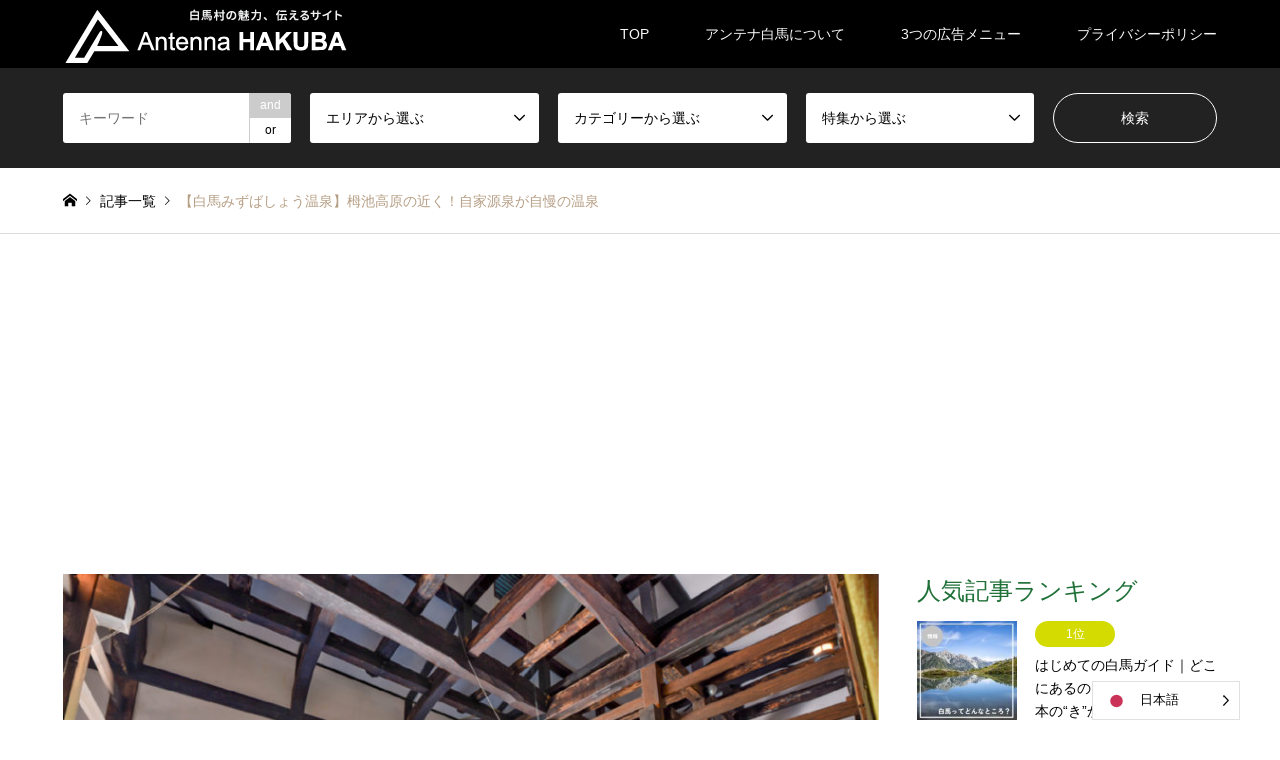

--- FILE ---
content_type: text/html; charset=UTF-8
request_url: http://antenna-hakuba.com/introduce/mizubashou-onsen/
body_size: 21561
content:
<!DOCTYPE html>
<html dir="ltr" lang="ja" prefix="og: https://ogp.me/ns#">
<head prefix="og: http://ogp.me/ns# fb: http://ogp.me/ns/fb#">
<meta charset="UTF-8">
<!--[if IE]><meta http-equiv="X-UA-Compatible" content="IE=edge"><![endif]-->
<meta name="viewport" content="width=device-width">

<meta name="description" content="白馬みずばしょう温泉は、敷地内の森の一角に湧き出ている自家源泉かけ流しのぜいたくな温泉。やや緑がかった透明なお湯は、お肌にやさしく穏やかで、地元白馬では美人の湯として評判になっています。湯冷めしにくいのも特徴の1つで、入浴後に遠くまでお帰りになる方には特にオススメ！">
<meta property="og:type" content="article" />
<meta property="og:url" content="http:/antenna-hakuba.com/introduce/mizubashou-onsen/">
<meta property="og:title" content="【白馬みずばしょう温泉】栂池高原の近く！自家源泉が自慢の温泉" />
<meta property="og:description" content="白馬みずばしょう温泉は、敷地内の森の一角に湧き出ている自家源泉かけ流しのぜいたくな温泉。やや緑がかった透明なお湯は、お肌にやさしく穏やかで、地元白馬では美人の湯として評判になっています。湯冷めしにくいのも特徴の1つで、入浴後に遠くまでお帰りになる方には特にオススメ！" />
<meta property="og:site_name" content="アンテナ白馬 | 白馬村の魅力、伝えるサイト" />
<meta property="og:image" content='http://antenna-hakuba.com/wp-content/uploads/2019/05/1489648910359.jpg'>
<meta property="og:image:secure_url" content="http://antenna-hakuba.com/wp-content/uploads/2019/05/1489648910359.jpg" />
<meta property="og:image:width" content="1000" />
<meta property="og:image:height" content="667" />
<meta property="fb:app_id" content="632251587701584" />
<meta name="twitter:card" content="summary" />
<meta name="twitter:site" content="@antenna_hakuba" />
<meta name="twitter:creator" content="@antenna_hakuba" />
<meta name="twitter:title" content="【白馬みずばしょう温泉】栂池高原の近く！自家源泉が自慢の温泉" />
<meta name="twitter:description" content="白馬みずばしょう温泉は、敷地内の森の一角に湧き出ている自家源泉かけ流しのぜいたくな温泉。やや緑がかった透明なお湯は、お肌にやさしく穏やかで、地元白馬では美人の湯として評判になっています。湯冷めしにくいのも特徴の1つで、入浴後に遠くまでお帰りになる方には特にオススメ！" />
<meta name="twitter:image:src" content='http://antenna-hakuba.com/wp-content/uploads/2019/05/1489648910359-336x216.jpg' />
<link rel="pingback" href="http://antenna-hakuba.com/xmlrpc.php">
	<style>img:is([sizes="auto" i], [sizes^="auto," i]) { contain-intrinsic-size: 3000px 1500px }</style>
	
		<!-- All in One SEO 4.9.1.1 - aioseo.com -->
		<title>【白馬みずばしょう温泉】栂池高原の近く！自家源泉が自慢の温泉 - アンテナ白馬 | 白馬村の魅力、伝えるサイト</title>
	<meta name="description" content="白馬村は村内に5つの源泉が湧き出るとても珍しいエリアで、温泉宿だけではなく日帰り入浴施設も充実しています。 今" />
	<meta name="robots" content="max-image-preview:large" />
	<link rel="canonical" href="http://antenna-hakuba.com/introduce/mizubashou-onsen/" />
	<meta name="generator" content="All in One SEO (AIOSEO) 4.9.1.1" />
		<meta property="og:locale" content="ja_JP" />
		<meta property="og:site_name" content="アンテナ白馬 | 白馬村の魅力、伝えるサイト -" />
		<meta property="og:type" content="article" />
		<meta property="og:title" content="【白馬みずばしょう温泉】栂池高原の近く！自家源泉が自慢の温泉 - アンテナ白馬 | 白馬村の魅力、伝えるサイト" />
		<meta property="og:description" content="白馬村は村内に5つの源泉が湧き出るとても珍しいエリアで、温泉宿だけではなく日帰り入浴施設も充実しています。 今" />
		<meta property="og:url" content="http://antenna-hakuba.com/introduce/mizubashou-onsen/" />
		<meta property="og:image" content="http://antenna-hakuba.com/wp-content/uploads/2021/04/antenna_logo_.png" />
		<meta property="og:image:width" content="439" />
		<meta property="og:image:height" content="92" />
		<meta property="article:published_time" content="2019-05-28T02:14:20+00:00" />
		<meta property="article:modified_time" content="2022-02-10T14:00:23+00:00" />
		<meta property="article:publisher" content="https://www.facebook.com/hakuba.antenna/" />
		<meta name="twitter:card" content="summary_large_image" />
		<meta name="twitter:site" content="@antenna_hakuba" />
		<meta name="twitter:title" content="【白馬みずばしょう温泉】栂池高原の近く！自家源泉が自慢の温泉 - アンテナ白馬 | 白馬村の魅力、伝えるサイト" />
		<meta name="twitter:description" content="白馬村は村内に5つの源泉が湧き出るとても珍しいエリアで、温泉宿だけではなく日帰り入浴施設も充実しています。 今" />
		<meta name="twitter:image" content="http://antenna-hakuba.com/wp-content/uploads/2019/05/1489648910359.jpg" />
		<script type="application/ld+json" class="aioseo-schema">
			{"@context":"https:\/\/schema.org","@graph":[{"@type":"BreadcrumbList","@id":"http:\/\/antenna-hakuba.com\/introduce\/mizubashou-onsen\/#breadcrumblist","itemListElement":[{"@type":"ListItem","@id":"http:\/\/antenna-hakuba.com#listItem","position":1,"name":"\u30db\u30fc\u30e0","item":"http:\/\/antenna-hakuba.com","nextItem":{"@type":"ListItem","@id":"http:\/\/antenna-hakuba.com\/introduce\/#listItem","name":"\u7d39\u4ecb\u30da\u30fc\u30b8"}},{"@type":"ListItem","@id":"http:\/\/antenna-hakuba.com\/introduce\/#listItem","position":2,"name":"\u7d39\u4ecb\u30da\u30fc\u30b8","item":"http:\/\/antenna-hakuba.com\/introduce\/","nextItem":{"@type":"ListItem","@id":"http:\/\/antenna-hakuba.com\/category4\/hakuba\/#listItem","name":"\u767d\u99ac\u6751"},"previousItem":{"@type":"ListItem","@id":"http:\/\/antenna-hakuba.com#listItem","name":"\u30db\u30fc\u30e0"}},{"@type":"ListItem","@id":"http:\/\/antenna-hakuba.com\/category4\/hakuba\/#listItem","position":3,"name":"\u767d\u99ac\u6751","item":"http:\/\/antenna-hakuba.com\/category4\/hakuba\/","nextItem":{"@type":"ListItem","@id":"http:\/\/antenna-hakuba.com\/introduce\/mizubashou-onsen\/#listItem","name":"\u3010\u767d\u99ac\u307f\u305a\u3070\u3057\u3087\u3046\u6e29\u6cc9\u3011\u6802\u6c60\u9ad8\u539f\u306e\u8fd1\u304f\uff01\u81ea\u5bb6\u6e90\u6cc9\u304c\u81ea\u6162\u306e\u6e29\u6cc9"},"previousItem":{"@type":"ListItem","@id":"http:\/\/antenna-hakuba.com\/introduce\/#listItem","name":"\u7d39\u4ecb\u30da\u30fc\u30b8"}},{"@type":"ListItem","@id":"http:\/\/antenna-hakuba.com\/introduce\/mizubashou-onsen\/#listItem","position":4,"name":"\u3010\u767d\u99ac\u307f\u305a\u3070\u3057\u3087\u3046\u6e29\u6cc9\u3011\u6802\u6c60\u9ad8\u539f\u306e\u8fd1\u304f\uff01\u81ea\u5bb6\u6e90\u6cc9\u304c\u81ea\u6162\u306e\u6e29\u6cc9","previousItem":{"@type":"ListItem","@id":"http:\/\/antenna-hakuba.com\/category4\/hakuba\/#listItem","name":"\u767d\u99ac\u6751"}}]},{"@type":"Organization","@id":"http:\/\/antenna-hakuba.com\/#organization","name":"\u30a2\u30f3\u30c6\u30ca\u767d\u99ac | \u767d\u99ac\u6751\u306e\u9b45\u529b\u3001\u4f1d\u3048\u308b\u30b5\u30a4\u30c8","url":"http:\/\/antenna-hakuba.com\/","logo":{"@type":"ImageObject","url":"http:\/\/antenna-hakuba.com\/wp-content\/uploads\/2021\/04\/antenna_logo_.png","@id":"http:\/\/antenna-hakuba.com\/introduce\/mizubashou-onsen\/#organizationLogo","width":439,"height":92},"image":{"@id":"http:\/\/antenna-hakuba.com\/introduce\/mizubashou-onsen\/#organizationLogo"},"sameAs":["https:\/\/www.facebook.com\/hakuba.antenna\/","https:\/\/twitter.com\/antenna_hakuba","https:\/\/www.instagram.com\/antenna_hakuba\/"]},{"@type":"WebPage","@id":"http:\/\/antenna-hakuba.com\/introduce\/mizubashou-onsen\/#webpage","url":"http:\/\/antenna-hakuba.com\/introduce\/mizubashou-onsen\/","name":"\u3010\u767d\u99ac\u307f\u305a\u3070\u3057\u3087\u3046\u6e29\u6cc9\u3011\u6802\u6c60\u9ad8\u539f\u306e\u8fd1\u304f\uff01\u81ea\u5bb6\u6e90\u6cc9\u304c\u81ea\u6162\u306e\u6e29\u6cc9 - \u30a2\u30f3\u30c6\u30ca\u767d\u99ac | \u767d\u99ac\u6751\u306e\u9b45\u529b\u3001\u4f1d\u3048\u308b\u30b5\u30a4\u30c8","description":"\u767d\u99ac\u6751\u306f\u6751\u5185\u306b5\u3064\u306e\u6e90\u6cc9\u304c\u6e67\u304d\u51fa\u308b\u3068\u3066\u3082\u73cd\u3057\u3044\u30a8\u30ea\u30a2\u3067\u3001\u6e29\u6cc9\u5bbf\u3060\u3051\u3067\u306f\u306a\u304f\u65e5\u5e30\u308a\u5165\u6d74\u65bd\u8a2d\u3082\u5145\u5b9f\u3057\u3066\u3044\u307e\u3059\u3002 \u4eca","inLanguage":"ja","isPartOf":{"@id":"http:\/\/antenna-hakuba.com\/#website"},"breadcrumb":{"@id":"http:\/\/antenna-hakuba.com\/introduce\/mizubashou-onsen\/#breadcrumblist"},"image":{"@type":"ImageObject","url":"http:\/\/antenna-hakuba.com\/wp-content\/uploads\/2019\/05\/1489648910359.jpg","@id":"http:\/\/antenna-hakuba.com\/introduce\/mizubashou-onsen\/#mainImage","width":1000,"height":667},"primaryImageOfPage":{"@id":"http:\/\/antenna-hakuba.com\/introduce\/mizubashou-onsen\/#mainImage"},"datePublished":"2019-05-28T11:14:20+09:00","dateModified":"2022-02-10T23:00:23+09:00"},{"@type":"WebSite","@id":"http:\/\/antenna-hakuba.com\/#website","url":"http:\/\/antenna-hakuba.com\/","name":"\u30a2\u30f3\u30c6\u30ca\u767d\u99ac | \u767d\u99ac\u6751\u306e\u9b45\u529b\u3001\u4f1d\u3048\u308b\u30b5\u30a4\u30c8","inLanguage":"ja","publisher":{"@id":"http:\/\/antenna-hakuba.com\/#organization"}}]}
		</script>
		<!-- All in One SEO -->

<link rel='dns-prefetch' href='//www.googletagmanager.com' />
<link rel='dns-prefetch' href='//pagead2.googlesyndication.com' />
<link rel="alternate" type="application/rss+xml" title="アンテナ白馬 | 白馬村の魅力、伝えるサイト &raquo; フィード" href="http://antenna-hakuba.com/feed/" />
<link rel="alternate" type="application/rss+xml" title="アンテナ白馬 | 白馬村の魅力、伝えるサイト &raquo; コメントフィード" href="http://antenna-hakuba.com/comments/feed/" />
<link rel='stylesheet' id='style-css' href='http://antenna-hakuba.com/wp-content/themes/gensen_tcd050/style.css?ver=1.7' type='text/css' media='all' />
<link rel='stylesheet' id='wp-block-library-css' href='http://antenna-hakuba.com/wp-includes/css/dist/block-library/style.min.css?ver=6.8.3' type='text/css' media='all' />
<style id='classic-theme-styles-inline-css' type='text/css'>
/*! This file is auto-generated */
.wp-block-button__link{color:#fff;background-color:#32373c;border-radius:9999px;box-shadow:none;text-decoration:none;padding:calc(.667em + 2px) calc(1.333em + 2px);font-size:1.125em}.wp-block-file__button{background:#32373c;color:#fff;text-decoration:none}
</style>
<link rel='stylesheet' id='aioseo/css/src/vue/standalone/blocks/table-of-contents/global.scss-css' href='http://antenna-hakuba.com/wp-content/plugins/all-in-one-seo-pack/dist/Lite/assets/css/table-of-contents/global.e90f6d47.css?ver=4.9.1.1' type='text/css' media='all' />
<link rel='stylesheet' id='liquid-block-speech-css' href='http://antenna-hakuba.com/wp-content/plugins/liquid-speech-balloon/css/block.css?ver=6.8.3' type='text/css' media='all' />
<style id='global-styles-inline-css' type='text/css'>
:root{--wp--preset--aspect-ratio--square: 1;--wp--preset--aspect-ratio--4-3: 4/3;--wp--preset--aspect-ratio--3-4: 3/4;--wp--preset--aspect-ratio--3-2: 3/2;--wp--preset--aspect-ratio--2-3: 2/3;--wp--preset--aspect-ratio--16-9: 16/9;--wp--preset--aspect-ratio--9-16: 9/16;--wp--preset--color--black: #000000;--wp--preset--color--cyan-bluish-gray: #abb8c3;--wp--preset--color--white: #ffffff;--wp--preset--color--pale-pink: #f78da7;--wp--preset--color--vivid-red: #cf2e2e;--wp--preset--color--luminous-vivid-orange: #ff6900;--wp--preset--color--luminous-vivid-amber: #fcb900;--wp--preset--color--light-green-cyan: #7bdcb5;--wp--preset--color--vivid-green-cyan: #00d084;--wp--preset--color--pale-cyan-blue: #8ed1fc;--wp--preset--color--vivid-cyan-blue: #0693e3;--wp--preset--color--vivid-purple: #9b51e0;--wp--preset--gradient--vivid-cyan-blue-to-vivid-purple: linear-gradient(135deg,rgba(6,147,227,1) 0%,rgb(155,81,224) 100%);--wp--preset--gradient--light-green-cyan-to-vivid-green-cyan: linear-gradient(135deg,rgb(122,220,180) 0%,rgb(0,208,130) 100%);--wp--preset--gradient--luminous-vivid-amber-to-luminous-vivid-orange: linear-gradient(135deg,rgba(252,185,0,1) 0%,rgba(255,105,0,1) 100%);--wp--preset--gradient--luminous-vivid-orange-to-vivid-red: linear-gradient(135deg,rgba(255,105,0,1) 0%,rgb(207,46,46) 100%);--wp--preset--gradient--very-light-gray-to-cyan-bluish-gray: linear-gradient(135deg,rgb(238,238,238) 0%,rgb(169,184,195) 100%);--wp--preset--gradient--cool-to-warm-spectrum: linear-gradient(135deg,rgb(74,234,220) 0%,rgb(151,120,209) 20%,rgb(207,42,186) 40%,rgb(238,44,130) 60%,rgb(251,105,98) 80%,rgb(254,248,76) 100%);--wp--preset--gradient--blush-light-purple: linear-gradient(135deg,rgb(255,206,236) 0%,rgb(152,150,240) 100%);--wp--preset--gradient--blush-bordeaux: linear-gradient(135deg,rgb(254,205,165) 0%,rgb(254,45,45) 50%,rgb(107,0,62) 100%);--wp--preset--gradient--luminous-dusk: linear-gradient(135deg,rgb(255,203,112) 0%,rgb(199,81,192) 50%,rgb(65,88,208) 100%);--wp--preset--gradient--pale-ocean: linear-gradient(135deg,rgb(255,245,203) 0%,rgb(182,227,212) 50%,rgb(51,167,181) 100%);--wp--preset--gradient--electric-grass: linear-gradient(135deg,rgb(202,248,128) 0%,rgb(113,206,126) 100%);--wp--preset--gradient--midnight: linear-gradient(135deg,rgb(2,3,129) 0%,rgb(40,116,252) 100%);--wp--preset--font-size--small: 13px;--wp--preset--font-size--medium: 20px;--wp--preset--font-size--large: 36px;--wp--preset--font-size--x-large: 42px;--wp--preset--spacing--20: 0.44rem;--wp--preset--spacing--30: 0.67rem;--wp--preset--spacing--40: 1rem;--wp--preset--spacing--50: 1.5rem;--wp--preset--spacing--60: 2.25rem;--wp--preset--spacing--70: 3.38rem;--wp--preset--spacing--80: 5.06rem;--wp--preset--shadow--natural: 6px 6px 9px rgba(0, 0, 0, 0.2);--wp--preset--shadow--deep: 12px 12px 50px rgba(0, 0, 0, 0.4);--wp--preset--shadow--sharp: 6px 6px 0px rgba(0, 0, 0, 0.2);--wp--preset--shadow--outlined: 6px 6px 0px -3px rgba(255, 255, 255, 1), 6px 6px rgba(0, 0, 0, 1);--wp--preset--shadow--crisp: 6px 6px 0px rgba(0, 0, 0, 1);}:where(.is-layout-flex){gap: 0.5em;}:where(.is-layout-grid){gap: 0.5em;}body .is-layout-flex{display: flex;}.is-layout-flex{flex-wrap: wrap;align-items: center;}.is-layout-flex > :is(*, div){margin: 0;}body .is-layout-grid{display: grid;}.is-layout-grid > :is(*, div){margin: 0;}:where(.wp-block-columns.is-layout-flex){gap: 2em;}:where(.wp-block-columns.is-layout-grid){gap: 2em;}:where(.wp-block-post-template.is-layout-flex){gap: 1.25em;}:where(.wp-block-post-template.is-layout-grid){gap: 1.25em;}.has-black-color{color: var(--wp--preset--color--black) !important;}.has-cyan-bluish-gray-color{color: var(--wp--preset--color--cyan-bluish-gray) !important;}.has-white-color{color: var(--wp--preset--color--white) !important;}.has-pale-pink-color{color: var(--wp--preset--color--pale-pink) !important;}.has-vivid-red-color{color: var(--wp--preset--color--vivid-red) !important;}.has-luminous-vivid-orange-color{color: var(--wp--preset--color--luminous-vivid-orange) !important;}.has-luminous-vivid-amber-color{color: var(--wp--preset--color--luminous-vivid-amber) !important;}.has-light-green-cyan-color{color: var(--wp--preset--color--light-green-cyan) !important;}.has-vivid-green-cyan-color{color: var(--wp--preset--color--vivid-green-cyan) !important;}.has-pale-cyan-blue-color{color: var(--wp--preset--color--pale-cyan-blue) !important;}.has-vivid-cyan-blue-color{color: var(--wp--preset--color--vivid-cyan-blue) !important;}.has-vivid-purple-color{color: var(--wp--preset--color--vivid-purple) !important;}.has-black-background-color{background-color: var(--wp--preset--color--black) !important;}.has-cyan-bluish-gray-background-color{background-color: var(--wp--preset--color--cyan-bluish-gray) !important;}.has-white-background-color{background-color: var(--wp--preset--color--white) !important;}.has-pale-pink-background-color{background-color: var(--wp--preset--color--pale-pink) !important;}.has-vivid-red-background-color{background-color: var(--wp--preset--color--vivid-red) !important;}.has-luminous-vivid-orange-background-color{background-color: var(--wp--preset--color--luminous-vivid-orange) !important;}.has-luminous-vivid-amber-background-color{background-color: var(--wp--preset--color--luminous-vivid-amber) !important;}.has-light-green-cyan-background-color{background-color: var(--wp--preset--color--light-green-cyan) !important;}.has-vivid-green-cyan-background-color{background-color: var(--wp--preset--color--vivid-green-cyan) !important;}.has-pale-cyan-blue-background-color{background-color: var(--wp--preset--color--pale-cyan-blue) !important;}.has-vivid-cyan-blue-background-color{background-color: var(--wp--preset--color--vivid-cyan-blue) !important;}.has-vivid-purple-background-color{background-color: var(--wp--preset--color--vivid-purple) !important;}.has-black-border-color{border-color: var(--wp--preset--color--black) !important;}.has-cyan-bluish-gray-border-color{border-color: var(--wp--preset--color--cyan-bluish-gray) !important;}.has-white-border-color{border-color: var(--wp--preset--color--white) !important;}.has-pale-pink-border-color{border-color: var(--wp--preset--color--pale-pink) !important;}.has-vivid-red-border-color{border-color: var(--wp--preset--color--vivid-red) !important;}.has-luminous-vivid-orange-border-color{border-color: var(--wp--preset--color--luminous-vivid-orange) !important;}.has-luminous-vivid-amber-border-color{border-color: var(--wp--preset--color--luminous-vivid-amber) !important;}.has-light-green-cyan-border-color{border-color: var(--wp--preset--color--light-green-cyan) !important;}.has-vivid-green-cyan-border-color{border-color: var(--wp--preset--color--vivid-green-cyan) !important;}.has-pale-cyan-blue-border-color{border-color: var(--wp--preset--color--pale-cyan-blue) !important;}.has-vivid-cyan-blue-border-color{border-color: var(--wp--preset--color--vivid-cyan-blue) !important;}.has-vivid-purple-border-color{border-color: var(--wp--preset--color--vivid-purple) !important;}.has-vivid-cyan-blue-to-vivid-purple-gradient-background{background: var(--wp--preset--gradient--vivid-cyan-blue-to-vivid-purple) !important;}.has-light-green-cyan-to-vivid-green-cyan-gradient-background{background: var(--wp--preset--gradient--light-green-cyan-to-vivid-green-cyan) !important;}.has-luminous-vivid-amber-to-luminous-vivid-orange-gradient-background{background: var(--wp--preset--gradient--luminous-vivid-amber-to-luminous-vivid-orange) !important;}.has-luminous-vivid-orange-to-vivid-red-gradient-background{background: var(--wp--preset--gradient--luminous-vivid-orange-to-vivid-red) !important;}.has-very-light-gray-to-cyan-bluish-gray-gradient-background{background: var(--wp--preset--gradient--very-light-gray-to-cyan-bluish-gray) !important;}.has-cool-to-warm-spectrum-gradient-background{background: var(--wp--preset--gradient--cool-to-warm-spectrum) !important;}.has-blush-light-purple-gradient-background{background: var(--wp--preset--gradient--blush-light-purple) !important;}.has-blush-bordeaux-gradient-background{background: var(--wp--preset--gradient--blush-bordeaux) !important;}.has-luminous-dusk-gradient-background{background: var(--wp--preset--gradient--luminous-dusk) !important;}.has-pale-ocean-gradient-background{background: var(--wp--preset--gradient--pale-ocean) !important;}.has-electric-grass-gradient-background{background: var(--wp--preset--gradient--electric-grass) !important;}.has-midnight-gradient-background{background: var(--wp--preset--gradient--midnight) !important;}.has-small-font-size{font-size: var(--wp--preset--font-size--small) !important;}.has-medium-font-size{font-size: var(--wp--preset--font-size--medium) !important;}.has-large-font-size{font-size: var(--wp--preset--font-size--large) !important;}.has-x-large-font-size{font-size: var(--wp--preset--font-size--x-large) !important;}
:where(.wp-block-post-template.is-layout-flex){gap: 1.25em;}:where(.wp-block-post-template.is-layout-grid){gap: 1.25em;}
:where(.wp-block-columns.is-layout-flex){gap: 2em;}:where(.wp-block-columns.is-layout-grid){gap: 2em;}
:root :where(.wp-block-pullquote){font-size: 1.5em;line-height: 1.6;}
</style>
<link rel='stylesheet' id='contact-form-7-css' href='http://antenna-hakuba.com/wp-content/plugins/contact-form-7/includes/css/styles.css?ver=6.1.4' type='text/css' media='all' />
<link rel='stylesheet' id='pz-linkcard-css-css' href='//antenna-hakuba.com/wp-content/uploads/pz-linkcard/style/style.min.css?ver=2.5.8.3' type='text/css' media='all' />
<link rel='stylesheet' id='tcd-maps-css' href='http://antenna-hakuba.com/wp-content/plugins/tcd-google-maps/admin.css?ver=6.8.3' type='text/css' media='all' />
<link rel='stylesheet' id='weglot-css-css' href='http://antenna-hakuba.com/wp-content/plugins/weglot/dist/css/front-css.css?ver=5.2' type='text/css' media='all' />
<link rel='stylesheet' id='new-flag-css-css' href='http://antenna-hakuba.com/wp-content/plugins/weglot/dist/css/new-flags.css?ver=5.2' type='text/css' media='all' />
<script type="text/javascript" src="http://antenna-hakuba.com/wp-includes/js/jquery/jquery.min.js?ver=3.7.1" id="jquery-core-js"></script>
<script type="text/javascript" src="http://antenna-hakuba.com/wp-includes/js/jquery/jquery-migrate.min.js?ver=3.4.1" id="jquery-migrate-js"></script>
<script type="text/javascript" src="http://antenna-hakuba.com/wp-content/plugins/weglot/dist/front-js.js?ver=5.2" id="wp-weglot-js-js"></script>
<link rel="https://api.w.org/" href="http://antenna-hakuba.com/wp-json/" /><link rel='shortlink' href='http://antenna-hakuba.com/?p=482' />
<link rel="alternate" title="oEmbed (JSON)" type="application/json+oembed" href="http://antenna-hakuba.com/wp-json/oembed/1.0/embed?url=http%3A%2F%2Fantenna-hakuba.com%2Fintroduce%2Fmizubashou-onsen%2F" />
<link rel="alternate" title="oEmbed (XML)" type="text/xml+oembed" href="http://antenna-hakuba.com/wp-json/oembed/1.0/embed?url=http%3A%2F%2Fantenna-hakuba.com%2Fintroduce%2Fmizubashou-onsen%2F&#038;format=xml" />
<meta name="generator" content="Site Kit by Google 1.168.0" /><style type="text/css">.liquid-speech-balloon-00 .liquid-speech-balloon-avatar { background-image: url("http://antenna-hakuba.com/wp-content/uploads/2021/04/antenna_logo_2.png"); } .liquid-speech-balloon-00 .liquid-speech-balloon-avatar::after { content: "アンテナ 白馬"; } </style>

<link rel="alternate" href="http://antenna-hakuba.com/introduce/mizubashou-onsen/" hreflang="ja"/>
<link rel="alternate" href="http://antenna-hakuba.com/en/introduce/mizubashou-onsen/" hreflang="en"/>
<script type="application/json" id="weglot-data">{"website":"https:\/\/antenna-hakuba.com","uid":"ca8829692c","project_slug":"3622478$p-ca8829692c","language_from":"ja","language_from_custom_flag":null,"language_from_custom_name":null,"excluded_paths":[],"excluded_blocks":[],"custom_settings":{"button_style":{"is_dropdown":true,"with_flags":true,"flag_type":"rectangle_mat","with_name":true,"full_name":true,"custom_css":""},"translate_search":true,"wp_user_version":"4.2.6","translate_email":false,"translate_amp":false,"switchers":[{"templates":{"name":"default","hash":"095ffb8d22f66be52959023fa4eeb71a05f20f73"},"location":[],"style":{"with_flags":true,"flag_type":"rectangle_mat","with_name":true,"full_name":true,"is_dropdown":true}}]},"pending_translation_enabled":false,"curl_ssl_check_enabled":true,"languages":[{"language_to":"en","custom_code":null,"custom_name":null,"custom_local_name":null,"provider":null,"enabled":true,"automatic_translation_enabled":true,"deleted_at":null,"connect_host_destination":null,"custom_flag":null}],"organization_slug":"w-f87487a0db","current_language":"ja","switcher_links":{"ja":"http:\/\/antenna-hakuba.com\/introduce\/mizubashou-onsen\/","en":"http:\/\/antenna-hakuba.com\/en\/introduce\/mizubashou-onsen\/"},"original_path":"\/introduce\/mizubashou-onsen\/"}</script>
<link rel="stylesheet" href="http://antenna-hakuba.com/wp-content/themes/gensen_tcd050/css/design-plus.css?ver=1.7">
<link rel="stylesheet" href="http://antenna-hakuba.com/wp-content/themes/gensen_tcd050/css/sns-botton.css?ver=1.7">
<link rel="stylesheet" href="http://antenna-hakuba.com/wp-content/themes/gensen_tcd050/css/responsive.css?ver=1.7">
<link rel="stylesheet" href="http://antenna-hakuba.com/wp-content/themes/gensen_tcd050/css/footer-bar.css?ver=1.7">

<script src="http://antenna-hakuba.com/wp-content/themes/gensen_tcd050/js/jquery.easing.1.3.js?ver=1.7"></script>
<script src="http://antenna-hakuba.com/wp-content/themes/gensen_tcd050/js/jquery.textOverflowEllipsis.js?ver=1.7"></script>
<script src="http://antenna-hakuba.com/wp-content/themes/gensen_tcd050/js/jscript.js?ver=1.7"></script>
<script src="http://antenna-hakuba.com/wp-content/themes/gensen_tcd050/js/comment.js?ver=1.7"></script>
<script src="http://antenna-hakuba.com/wp-content/themes/gensen_tcd050/js/jquery.chosen.min.js?ver=1.7"></script>
<link rel="stylesheet" href="http://antenna-hakuba.com/wp-content/themes/gensen_tcd050/css/jquery.chosen.css?ver=1.7">

<style type="text/css">
body, input, textarea, select { font-family: "Segoe UI", Verdana, "游ゴシック", YuGothic, "Hiragino Kaku Gothic ProN", Meiryo, sans-serif; }
.rich_font { font-family: "Hiragino Sans", "ヒラギノ角ゴ ProN", "Hiragino Kaku Gothic ProN", "游ゴシック", YuGothic, "メイリオ", Meiryo, sans-serif; font-weight: 500; }

#header_logo #logo_text .logo { font-size:36px; }
#header_logo_fix #logo_text_fixed .logo { font-size:36px; }
#footer_logo .logo_text { font-size:36px; }
#post_title { font-size:30px; }
.post_content { font-size:14px; }
#archive_headline { font-size:42px; }
#archive_desc { font-size:14px; }
  
@media screen and (max-width:1024px) {
  #header_logo #logo_text .logo { font-size:26px; }
  #header_logo_fix #logo_text_fixed .logo { font-size:26px; }
  #footer_logo .logo_text { font-size:26px; }
  #post_title { font-size:16px; }
  .post_content { font-size:14px; }
  #archive_headline { font-size:20px; }
  #archive_desc { font-size:14px; }
}


#site_wrap { display:none; }
#site_loader_overlay {
  background: #fff;
  opacity: 1;
  position: fixed;
  top: 0px;
  left: 0px;
  width: 100%;
  height: 100%;
  width: 100vw;
  height: 100vh;
  z-index: 99999;
}
#site_loader_animation {
  margin: -22px 0 0 -22px;
  width: 44px;
  height: 44px;
  position: fixed;
  top: 50%;
  left: 50%;
}
#site_loader_animation:before {
  position: absolute;
  bottom: 0;
  left: 0;
  display: block;
  width: 12px;
  height: 12px;
  content: '';
  box-shadow: 16px 0 0 rgba(30,112,55, 1), 32px 0 0 rgba(30,112,55, 1), 0 -16px 0 rgba(30,112,55, 1), 16px -16px 0 rgba(30,112,55, 1), 32px -16px 0 rgba(30,112,55, 1), 0 -32px rgba(30,112,55, 1), 16px -32px rgba(30,112,55, 1), 32px -32px rgba(65,112,69, 0);
  animation: loading-square-loader 5.4s linear forwards infinite;
}
#site_loader_animation:after {
  position: absolute;
  bottom: 10px;
  left: 0;
  display: block;
  width: 12px;
  height: 12px;
  background-color: rgba(65,112,69, 1);
  opacity: 0;
  content: '';
  animation: loading-square-base 5.4s linear forwards infinite;
}
@-webkit-keyframes loading-square-base {
  0% { bottom: 10px; opacity: 0; }
  5%, 50% { bottom: 0; opacity: 1; }
  55%, 100% { bottom: -10px; opacity: 0; }
}
@keyframes loading-square-base {
  0% { bottom: 10px; opacity: 0; }
  5%, 50% { bottom: 0; opacity: 1; }
  55%, 100% { bottom: -10px; opacity: 0; }
}
@-webkit-keyframes loading-square-loader {
  0% { box-shadow: 16px -8px rgba(30,112,55, 0), 32px 0 rgba(30,112,55, 0), 0 -16px rgba(30,112,55, 0), 16px -16px rgba(30,112,55, 0), 32px -16px rgba(30,112,55, 0), 0 -32px rgba(30,112,55, 0), 16px -32px rgba(30,112,55, 0), 32px -32px rgba(242, 205, 123, 0); }
  5% { box-shadow: 16px -8px rgba(30,112,55, 0), 32px 0 rgba(30,112,55, 0), 0 -16px rgba(30,112,55, 0), 16px -16px rgba(30,112,55, 0), 32px -16px rgba(30,112,55, 0), 0 -32px rgba(30,112,55, 0), 16px -32px rgba(30,112,55, 0), 32px -32px rgba(242, 205, 123, 0); }
  10% { box-shadow: 16px 0 rgba(30,112,55, 1), 32px -8px rgba(30,112,55, 0), 0 -16px rgba(30,112,55, 0), 16px -16px rgba(30,112,55, 0), 32px -16px rgba(30,112,55, 0), 0 -32px rgba(30,112,55, 0), 16px -32px rgba(30,112,55, 0), 32px -32px rgba(242, 205, 123, 0); }
  15% { box-shadow: 16px 0 rgba(30,112,55, 1), 32px 0 rgba(30,112,55, 1), 0 -24px rgba(30,112,55, 0), 16px -16px rgba(30,112,55, 0), 32px -16px rgba(30,112,55, 0), 0 -32px rgba(30,112,55, 0), 16px -32px rgba(30,112,55, 0), 32px -32px rgba(242, 205, 123, 0); }
  20% { box-shadow: 16px 0 rgba(30,112,55, 1), 32px 0 rgba(30,112,55, 1), 0 -16px rgba(30,112,55, 1), 16px -24px rgba(30,112,55, 0), 32px -16px rgba(30,112,55, 0), 0 -32px rgba(30,112,55, 0), 16px -32px rgba(30,112,55, 0), 32px -32px rgba(242, 205, 123, 0); }
  25% { box-shadow: 16px 0 rgba(30,112,55, 1), 32px 0 rgba(30,112,55, 1), 0 -16px rgba(30,112,55, 1), 16px -16px rgba(30,112,55, 1), 32px -24px rgba(30,112,55, 0), 0 -32px rgba(30,112,55, 0), 16px -32px rgba(30,112,55, 0), 32px -32px rgba(242, 205, 123, 0); }
  30% { box-shadow: 16px 0 rgba(30,112,55, 1), 32px 0 rgba(30,112,55, 1), 0 -16px rgba(30,112,55, 1), 16px -16px rgba(30,112,55, 1), 32px -16px rgba(30,112,55, 1), 0 -50px rgba(30,112,55, 0), 16px -32px rgba(30,112,55, 0), 32px -32px rgba(242, 205, 123, 0); }
  35% { box-shadow: 16px 0 rgba(30,112,55, 1), 32px 0 rgba(30,112,55, 1), 0 -16px rgba(30,112,55, 1), 16px -16px rgba(30,112,55, 1), 32px -16px rgba(30,112,55, 1), 0 -32px rgba(30,112,55, 1), 16px -50px rgba(30,112,55, 0), 32px -32px rgba(242, 205, 123, 0); }
  40% { box-shadow: 16px 0 rgba(30,112,55, 1), 32px 0 rgba(30,112,55, 1), 0 -16px rgba(30,112,55, 1), 16px -16px rgba(30,112,55, 1), 32px -16px rgba(30,112,55, 1), 0 -32px rgba(30,112,55, 1), 16px -32px rgba(30,112,55, 1), 32px -50px rgba(242, 205, 123, 0); }
  45%, 55% { box-shadow: 16px 0 rgba(30,112,55, 1), 32px 0 rgba(30,112,55, 1), 0 -16px rgba(30,112,55, 1), 16px -16px rgba(30,112,55, 1), 32px -16px rgba(30,112,55, 1), 0 -32px rgba(30,112,55, 1), 16px -32px rgba(30,112,55, 1), 32px -32px rgba(65,112,69, 1); }
  60% { box-shadow: 16px 8px rgba(30,112,55, 0), 32px 0 rgba(30,112,55, 1), 0 -16px rgba(30,112,55, 1), 16px -16px rgba(30,112,55, 1), 32px -16px rgba(30,112,55, 1), 0 -32px rgba(30,112,55, 1), 16px -32px rgba(30,112,55, 1), 32px -32px rgba(65,112,69, 1); }
  65% { box-shadow: 16px 8px rgba(30,112,55, 0), 32px 8px rgba(30,112,55, 0), 0 -16px rgba(30,112,55, 1), 16px -16px rgba(30,112,55, 1), 32px -16px rgba(30,112,55, 1), 0 -32px rgba(30,112,55, 1), 16px -32px rgba(30,112,55, 1), 32px -32px rgba(65,112,69, 1); }
  70% { box-shadow: 16px 8px rgba(30,112,55, 0), 32px 8px rgba(30,112,55, 0), 0 -8px rgba(30,112,55, 0), 16px -16px rgba(30,112,55, 1), 32px -16px rgba(30,112,55, 1), 0 -32px rgba(30,112,55, 1), 16px -32px rgba(30,112,55, 1), 32px -32px rgba(65,112,69, 1); }
  75% { box-shadow: 16px 8px rgba(30,112,55, 0), 32px 8px rgba(30,112,55, 0), 0 -8px rgba(30,112,55, 0), 16px -8px rgba(30,112,55, 0), 32px -16px rgba(30,112,55, 1), 0 -32px rgba(30,112,55, 1), 16px -32px rgba(30,112,55, 1), 32px -32px rgba(65,112,69, 1); }
  80% { box-shadow: 16px 8px rgba(30,112,55, 0), 32px 8px rgba(30,112,55, 0), 0 -8px rgba(30,112,55, 0), 16px -8px rgba(30,112,55, 0), 32px -8px rgba(30,112,55, 0), 0 -32px rgba(30,112,55, 1), 16px -32px rgba(30,112,55, 1), 32px -32px rgba(65,112,69, 1); }
  85% { box-shadow: 16px 8px rgba(30,112,55, 0), 32px 8px rgba(30,112,55, 0), 0 -8px rgba(30,112,55, 0), 16px -8px rgba(30,112,55, 0), 32px -8px rgba(30,112,55, 0), 0 -24px rgba(30,112,55, 0), 16px -32px rgba(30,112,55, 1), 32px -32px rgba(65,112,69, 1); }
  90% { box-shadow: 16px 8px rgba(30,112,55, 0), 32px 8px rgba(30,112,55, 0), 0 -8px rgba(30,112,55, 0), 16px -8px rgba(30,112,55, 0), 32px -8px rgba(30,112,55, 0), 0 -24px rgba(30,112,55, 0), 16px -24px rgba(30,112,55, 0), 32px -32px rgba(65,112,69, 1); }
  95%, 100% { box-shadow: 16px 8px rgba(30,112,55, 0), 32px 8px rgba(30,112,55, 0), 0 -8px rgba(30,112,55, 0), 16px -8px rgba(30,112,55, 0), 32px -8px rgba(30,112,55, 0), 0 -24px rgba(30,112,55, 0), 16px -24px rgba(30,112,55, 0), 32px -24px rgba(65,112,69, 0); }
}
@keyframes loading-square-loader {
  0% { box-shadow: 16px -8px rgba(30,112,55, 0), 32px 0 rgba(30,112,55, 0), 0 -16px rgba(30,112,55, 0), 16px -16px rgba(30,112,55, 0), 32px -16px rgba(30,112,55, 0), 0 -32px rgba(30,112,55, 0), 16px -32px rgba(30,112,55, 0), 32px -32px rgba(242, 205, 123, 0); }
  5% { box-shadow: 16px -8px rgba(30,112,55, 0), 32px 0 rgba(30,112,55, 0), 0 -16px rgba(30,112,55, 0), 16px -16px rgba(30,112,55, 0), 32px -16px rgba(30,112,55, 0), 0 -32px rgba(30,112,55, 0), 16px -32px rgba(30,112,55, 0), 32px -32px rgba(242, 205, 123, 0); }
  10% { box-shadow: 16px 0 rgba(30,112,55, 1), 32px -8px rgba(30,112,55, 0), 0 -16px rgba(30,112,55, 0), 16px -16px rgba(30,112,55, 0), 32px -16px rgba(30,112,55, 0), 0 -32px rgba(30,112,55, 0), 16px -32px rgba(30,112,55, 0), 32px -32px rgba(242, 205, 123, 0); }
  15% { box-shadow: 16px 0 rgba(30,112,55, 1), 32px 0 rgba(30,112,55, 1), 0 -24px rgba(30,112,55, 0), 16px -16px rgba(30,112,55, 0), 32px -16px rgba(30,112,55, 0), 0 -32px rgba(30,112,55, 0), 16px -32px rgba(30,112,55, 0), 32px -32px rgba(242, 205, 123, 0); }
  20% { box-shadow: 16px 0 rgba(30,112,55, 1), 32px 0 rgba(30,112,55, 1), 0 -16px rgba(30,112,55, 1), 16px -24px rgba(30,112,55, 0), 32px -16px rgba(30,112,55, 0), 0 -32px rgba(30,112,55, 0), 16px -32px rgba(30,112,55, 0), 32px -32px rgba(242, 205, 123, 0); }
  25% { box-shadow: 16px 0 rgba(30,112,55, 1), 32px 0 rgba(30,112,55, 1), 0 -16px rgba(30,112,55, 1), 16px -16px rgba(30,112,55, 1), 32px -24px rgba(30,112,55, 0), 0 -32px rgba(30,112,55, 0), 16px -32px rgba(30,112,55, 0), 32px -32px rgba(242, 205, 123, 0); }
  30% { box-shadow: 16px 0 rgba(30,112,55, 1), 32px 0 rgba(30,112,55, 1), 0 -16px rgba(30,112,55, 1), 16px -16px rgba(30,112,55, 1), 32px -16px rgba(30,112,55, 1), 0 -50px rgba(30,112,55, 0), 16px -32px rgba(30,112,55, 0), 32px -32px rgba(242, 205, 123, 0); }
  35% { box-shadow: 16px 0 rgba(30,112,55, 1), 32px 0 rgba(30,112,55, 1), 0 -16px rgba(30,112,55, 1), 16px -16px rgba(30,112,55, 1), 32px -16px rgba(30,112,55, 1), 0 -32px rgba(30,112,55, 1), 16px -50px rgba(30,112,55, 0), 32px -32px rgba(242, 205, 123, 0); }
  40% { box-shadow: 16px 0 rgba(30,112,55, 1), 32px 0 rgba(30,112,55, 1), 0 -16px rgba(30,112,55, 1), 16px -16px rgba(30,112,55, 1), 32px -16px rgba(30,112,55, 1), 0 -32px rgba(30,112,55, 1), 16px -32px rgba(30,112,55, 1), 32px -50px rgba(242, 205, 123, 0); }
  45%, 55% { box-shadow: 16px 0 rgba(30,112,55, 1), 32px 0 rgba(30,112,55, 1), 0 -16px rgba(30,112,55, 1), 16px -16px rgba(30,112,55, 1), 32px -16px rgba(30,112,55, 1), 0 -32px rgba(30,112,55, 1), 16px -32px rgba(30,112,55, 1), 32px -32px rgba(65,112,69, 1); }
  60% { box-shadow: 16px 8px rgba(30,112,55, 0), 32px 0 rgba(30,112,55, 1), 0 -16px rgba(30,112,55, 1), 16px -16px rgba(30,112,55, 1), 32px -16px rgba(30,112,55, 1), 0 -32px rgba(30,112,55, 1), 16px -32px rgba(30,112,55, 1), 32px -32px rgba(65,112,69, 1); }
  65% { box-shadow: 16px 8px rgba(30,112,55, 0), 32px 8px rgba(30,112,55, 0), 0 -16px rgba(30,112,55, 1), 16px -16px rgba(30,112,55, 1), 32px -16px rgba(30,112,55, 1), 0 -32px rgba(30,112,55, 1), 16px -32px rgba(30,112,55, 1), 32px -32px rgba(65,112,69, 1); }
  70% { box-shadow: 16px 8px rgba(30,112,55, 0), 32px 8px rgba(30,112,55, 0), 0 -8px rgba(30,112,55, 0), 16px -16px rgba(30,112,55, 1), 32px -16px rgba(30,112,55, 1), 0 -32px rgba(30,112,55, 1), 16px -32px rgba(30,112,55, 1), 32px -32px rgba(65,112,69, 1); }
  75% { box-shadow: 16px 8px rgba(30,112,55, 0), 32px 8px rgba(30,112,55, 0), 0 -8px rgba(30,112,55, 0), 16px -8px rgba(30,112,55, 0), 32px -16px rgba(30,112,55, 1), 0 -32px rgba(30,112,55, 1), 16px -32px rgba(30,112,55, 1), 32px -32px rgba(65,112,69, 1); }
  80% { box-shadow: 16px 8px rgba(30,112,55, 0), 32px 8px rgba(30,112,55, 0), 0 -8px rgba(30,112,55, 0), 16px -8px rgba(30,112,55, 0), 32px -8px rgba(30,112,55, 0), 0 -32px rgba(30,112,55, 1), 16px -32px rgba(30,112,55, 1), 32px -32px rgba(65,112,69, 1); }
  85% { box-shadow: 16px 8px rgba(30,112,55, 0), 32px 8px rgba(30,112,55, 0), 0 -8px rgba(30,112,55, 0), 16px -8px rgba(30,112,55, 0), 32px -8px rgba(30,112,55, 0), 0 -24px rgba(30,112,55, 0), 16px -32px rgba(30,112,55, 1), 32px -32px rgba(65,112,69, 1); }
  90% { box-shadow: 16px 8px rgba(30,112,55, 0), 32px 8px rgba(30,112,55, 0), 0 -8px rgba(30,112,55, 0), 16px -8px rgba(30,112,55, 0), 32px -8px rgba(30,112,55, 0), 0 -24px rgba(30,112,55, 0), 16px -24px rgba(30,112,55, 0), 32px -32px rgba(65,112,69, 1); }
  95%, 100% { box-shadow: 16px 8px rgba(30,112,55, 0), 32px 8px rgba(30,112,55, 0), 0 -8px rgba(30,112,55, 0), 16px -8px rgba(30,112,55, 0), 32px -8px rgba(30,112,55, 0), 0 -24px rgba(30,112,55, 0), 16px -24px rgba(30,112,55, 0), 32px -24px rgba(65,112,69, 0); }
}


.image {
overflow: hidden;
-webkit-backface-visibility: hidden;
backface-visibility: hidden;
-webkit-transition-duration: .35s;
-moz-transition-duration: .35s;
-ms-transition-duration: .35s;
-o-transition-duration: .35s;
transition-duration: .35s;
}
.image img {
-webkit-backface-visibility: hidden;
backface-visibility: hidden;
-webkit-transform: scale(1);
-webkit-transition-property: opacity, scale, -webkit-transform, transform;
-webkit-transition-duration: .35s;
-moz-transform: scale(1);
-moz-transition-property: opacity, scale, -moz-transform, transform;
-moz-transition-duration: .35s;
-ms-transform: scale(1);
-ms-transition-property: opacity, scale, -ms-transform, transform;
-ms-transition-duration: .35s;
-o-transform: scale(1);
-o-transition-property: opacity, scale, -o-transform, transform;
-o-transition-duration: .35s;
transform: scale(1);
transition-property: opacity, scale, transform;
transition-duration: .35s;
}
.image:hover img, a:hover .image img {
-webkit-transform: scale(1.2);
-moz-transform: scale(1.2);
-ms-transform: scale(1.2);
-o-transform: scale(1.2);
transform: scale(1.2);
}
.introduce_list_col a:hover .image img {
-webkit-transform: scale(1.2) translate3d(-41.66%, 0, 0);
-moz-transform: scale(1.2) translate3d(-41.66%, 0, 0);
-ms-transform: scale(1.2) translate3d(-41.66%, 0, 0);
-o-transform: scale(1.2) translate3d(-41.66%, 0, 0);
transform: scale(1.2) translate3d(-41.66%, 0, 0);
}


.archive_filter .button input:hover, .archive_sort dt,#post_pagination p, #post_pagination a:hover, #return_top a, .c-pw__btn,
#comment_header ul li a:hover, #comment_header ul li.comment_switch_active a, #comment_header #comment_closed p,
#introduce_slider .slick-dots li button:hover, #introduce_slider .slick-dots li.slick-active button
{ background-color:#1e7037; }

#comment_header ul li.comment_switch_active a, #comment_header #comment_closed p, #guest_info input:focus, #comment_textarea textarea:focus
{ border-color:#1e7037; }

#comment_header ul li.comment_switch_active a:after, #comment_header #comment_closed p:after
{ border-color:#1e7037 transparent transparent transparent; }

.header_search_inputs .chosen-results li[data-option-array-index="0"]
{ background-color:#1e7037 !important; border-color:#1e7037; }

a:hover, #bread_crumb li a:hover, #bread_crumb li.home a:hover:before, #bread_crumb li.last,
#archive_headline, .archive_header .headline, .archive_filter_headline, #related_post .headline,
#introduce_header .headline, .introduce_list_col .info .title, .introduce_archive_banner_link a:hover,
#recent_news .headline, #recent_news li a:hover, #comment_headline,
.side_headline, ul.banner_list li a:hover .caption, .footer_headline, .footer_widget a:hover,
#index_news .entry-date, #index_news_mobile .entry-date, .cb_content-carousel a:hover .image .title
{ color:#1e7037; }

#index_news_mobile .archive_link a:hover, .cb_content-blog_list .archive_link a:hover, #load_post a:hover, #submit_comment:hover, .c-pw__btn:hover
{ background-color:#417045; }

#header_search select:focus, .header_search_inputs .chosen-with-drop .chosen-single span, #footer_contents a:hover, #footer_nav a:hover, #footer_social_link li:hover:before,
#header_slider .slick-arrow:hover, .cb_content-carousel .slick-arrow:hover
{ color:#417045; }

.post_content a { color:#7db4e6; }

#header_search, #index_header_search { background-color:#222222; }

#footer_nav { background-color:#f7f7f7; }
#footer_contents { background-color:#000000; }

#header_search_submit { background-color:rgba(0,0,0,0); }
#header_search_submit:hover { background-color:rgba(30,112,55,1.0); }
.cat-category { background-color:#999999 !important; }
.cat-category4 { background-color:#999999 !important; }
.cat-category5 { background-color:#000000 !important; }
.cat-category6 { background-color:#49240d !important; }

@media only screen and (min-width:1025px) {
  #global_menu ul ul a { background-color:#1e7037; }
  #global_menu ul ul a:hover, #global_menu ul ul .current-menu-item > a { background-color:#417045; }
  #header_top { background-color:#000000; }
  .has_header_content #header_top { background-color:rgba(0,0,0,1.0); }
  .fix_top.header_fix #header_top { background-color:rgba(0,0,0,1.0); }
  #header_logo a, #global_menu > ul > li > a { color:#f9f9f9; }
  #header_logo_fix a, .fix_top.header_fix #global_menu > ul > li > a { color:#ffffff; }
  .has_header_content #index_header_search { background-color:rgba(34,34,34,0.6); }
}
@media screen and (max-width:1024px) {
  #global_menu { background-color:#1e7037; }
  #global_menu a:hover, #global_menu .current-menu-item > a { background-color:#417045; }
  #header_top { background-color:#000000; }
  #header_top a, #header_top a:before { color:#f9f9f9 !important; }
  .mobile_fix_top.header_fix #header_top { background-color:rgba(0,0,0,1.0); }
  .mobile_fix_top.header_fix #header_top a, .mobile_fix_top.header_fix #header_top a:before { color:#ffffff !important; }
  .archive_sort dt { color:#1e7037; }
  .post-type-archive-news #recent_news .show_date li .date { color:#1e7037; }
}



</style>


<!-- Site Kit が追加した Google AdSense メタタグ -->
<meta name="google-adsense-platform-account" content="ca-host-pub-2644536267352236">
<meta name="google-adsense-platform-domain" content="sitekit.withgoogle.com">
<!-- Site Kit が追加した End Google AdSense メタタグ -->
<style type="text/css"></style>
<!-- Google AdSense スニペット (Site Kit が追加) -->
<script type="text/javascript" async="async" src="https://pagead2.googlesyndication.com/pagead/js/adsbygoogle.js?client=ca-pub-1526765517820049&amp;host=ca-host-pub-2644536267352236" crossorigin="anonymous"></script>

<!-- (ここまで) Google AdSense スニペット (Site Kit が追加) -->
<link rel="icon" href="http://antenna-hakuba.com/wp-content/uploads/2019/04/cropped-fabi.fw_-32x32.png" sizes="32x32" />
<link rel="icon" href="http://antenna-hakuba.com/wp-content/uploads/2019/04/cropped-fabi.fw_-192x192.png" sizes="192x192" />
<link rel="apple-touch-icon" href="http://antenna-hakuba.com/wp-content/uploads/2019/04/cropped-fabi.fw_-180x180.png" />
<meta name="msapplication-TileImage" content="http://antenna-hakuba.com/wp-content/uploads/2019/04/cropped-fabi.fw_-270x270.png" />
<style id="sccss">h2#original_heading_02 {
  padding: 0.25em 0.5em;/*上下 左右の余白*/
  color: #494949;/*文字色*/
  background: transparent;/*背景透明に*/
  border-left: solid 8px #7db4e6;/*左線*/
}


h3#original_heading_03 {
  color: black;/*文字色*/
  border: solid 3px #f4f4f4;/*線色*/
	background: #f4f4f4;/*背景色*/
 padding: 0.3em;/*文字周りの余白*/
  border-radius: 0.5em;/*角丸*/
}

h4#original_heading_04 {
  /*線の種類（実線） 太さ 色*/
  border-bottom: solid 3px #7db4e6;
}

.scrollable-table table{
  border-collapse: collapse;
  margin: 2em 0;
  max-width: 100%;
}

.scrollable-table th{
  background-color: #eee;
}

.scrollable-table th,
.scrollable-table td{
  border: solid 1px #ccc;
  padding: 3px 5px;
  white-space: nowrap;
}

.scrollable-table {
  overflow-x: auto;
  margin-bottom: 1em;
  max-width: 770px;
}</style>
<!-- Global site tag (gtag.js) - Google Analytics -->
<script async src="https://www.googletagmanager.com/gtag/js?id=UA-18728250-3"></script>
<script>
  window.dataLayer = window.dataLayer || [];
  function gtag(){dataLayer.push(arguments);}
  gtag('js', new Date());

  gtag('config', 'UA-18728250-3');
</script>
<script async src="https://pagead2.googlesyndication.com/pagead/js/adsbygoogle.js"></script>
<script>
     (adsbygoogle = window.adsbygoogle || []).push({
          google_ad_client: "ca-pub-0641375582663183",
          enable_page_level_ads: true
     });
</script>
</head>
<body id="body" class="wp-singular introduce-template-default single single-introduce postid-482 wp-theme-gensen_tcd050">

<div id="site_loader_overlay">
 <div id="site_loader_animation">
 </div>
</div>

 <div id="header">
  <div id="header_top">
   <div class="inner clearfix">
    <div id="header_logo">
     <div id="logo_image">
 <h1 class="logo">
  <a href="http://antenna-hakuba.com/" title="アンテナ白馬 | 白馬村の魅力、伝えるサイト" data-label="アンテナ白馬 | 白馬村の魅力、伝えるサイト"><img src="http://antenna-hakuba.com/wp-content/uploads/2019/04/logo_-2.png?1768948319" alt="アンテナ白馬 | 白馬村の魅力、伝えるサイト" title="アンテナ白馬 | 白馬村の魅力、伝えるサイト" /></a>
 </h1>
</div>
    </div>
    <div id="header_logo_fix">
     <div id="logo_image_fixed">
 <p class="logo rich_font"><a href="http://antenna-hakuba.com/" title="アンテナ白馬 | 白馬村の魅力、伝えるサイト"><img src="http://antenna-hakuba.com/wp-content/uploads/2019/04/logo_-3.png?1768948319" alt="アンテナ白馬 | 白馬村の魅力、伝えるサイト" title="アンテナ白馬 | 白馬村の魅力、伝えるサイト" /></a></p>
</div>
    </div>
    <a href="#" class="search_button"><span>検索</span></a>
    <a href="#" class="menu_button"><span>menu</span></a>
    <div id="global_menu">
     <ul id="menu-%e3%82%b0%e3%83%ad%e3%83%8a%e3%83%93" class="menu"><li id="menu-item-4390" class="menu-item menu-item-type-post_type menu-item-object-page menu-item-home menu-item-4390"><a href="http://antenna-hakuba.com/">TOP</a></li>
<li id="menu-item-4389" class="menu-item menu-item-type-post_type menu-item-object-page menu-item-4389"><a href="http://antenna-hakuba.com/about/">アンテナ白馬について</a></li>
<li id="menu-item-7050" class="menu-item menu-item-type-post_type menu-item-object-page menu-item-7050"><a href="http://antenna-hakuba.com/advertising/">3つの広告メニュー</a></li>
<li id="menu-item-4388" class="menu-item menu-item-type-post_type menu-item-object-page menu-item-4388"><a href="http://antenna-hakuba.com/policy/">プライバシーポリシー</a></li>
</ul>    </div>
   </div>
  </div>
  <div id="header_search">
   <div class="inner">
    <form action="http://antenna-hakuba.com/introduce/" method="get" class="columns-5">
     <div class="header_search_inputs header_search_keywords">
      <input type="text" id="header_search_keywords" name="search_keywords" placeholder="キーワード" value="" />
      <input type="hidden" name="search_keywords_operator" value="and" />
      <ul class="search_keywords_operator">
       <li class="active">and</li>
       <li>or</li>
      </ul>
     </div>
     <div class="header_search_inputs">
<select  name='search_cat1' id='header_search_cat1' class=''>
	<option value='0' selected='selected'>エリアから選ぶ</option>
	<option class="level-0" value="38">白馬村</option>
	<option class="level-0" value="39">安曇野市</option>
	<option class="level-0" value="45">大町市</option>
	<option class="level-0" value="46">小谷村</option>
	<option class="level-0" value="73">小川村</option>
	<option class="level-0" value="92">その他</option>
</select>
     </div>
     <div class="header_search_inputs">
<select  name='search_cat2' id='header_search_cat2' class=''>
	<option value='0' selected='selected'>カテゴリーから選ぶ</option>
	<option class="level-0" value="94">お知らせ</option>
	<option class="level-0" value="47">アクティビティー</option>
	<option class="level-0" value="95">お役立ち情報</option>
	<option class="level-0" value="48">スキー・スノーボード</option>
	<option class="level-0" value="97">キャンプ</option>
	<option class="level-0" value="49">登山・トレッキング</option>
	<option class="level-0" value="118">白馬の街並み</option>
	<option class="level-0" value="50">雨の日</option>
	<option class="level-0" value="51">フォトスポット</option>
	<option class="level-0" value="52">自然</option>
	<option class="level-0" value="53">温泉</option>
	<option class="level-0" value="54">ランチ・ディナー</option>
	<option class="level-0" value="56">観光スポット</option>
	<option class="level-0" value="57">ファミリー</option>
	<option class="level-0" value="58">カフェ</option>
	<option class="level-0" value="75">インタビュー</option>
	<option class="level-0" value="81">イベント</option>
	<option class="level-0" value="90">ショッピング</option>
	<option class="level-0" value="91">宿泊施設</option>
</select>
     </div>
     <div class="header_search_inputs">
<select  name='search_cat3' id='header_search_cat3' class=''>
	<option value='0' selected='selected'>特集から選ぶ</option>
	<option class="level-0" value="112">栂池高原スキー場</option>
	<option class="level-0" value="60">インタビュー</option>
	<option class="level-0" value="113">白馬コルチナスキー場</option>
	<option class="level-0" value="77">ウィンターシーズン</option>
	<option class="level-0" value="114">白馬乗鞍温泉スキー場</option>
	<option class="level-0" value="78">絶景スポット</option>
	<option class="level-0" value="115">鹿島槍スキー場</option>
	<option class="level-0" value="80">温泉</option>
	<option class="level-0" value="116">爺ガ岳スキー場</option>
	<option class="level-0" value="82">グリーンシーズン</option>
	<option class="level-0" value="117">白馬の街並み</option>
	<option class="level-0" value="83">お役立ち情報</option>
	<option class="level-0" value="84">大町市・安曇野市特集</option>
	<option class="level-0" value="85">施策・活動</option>
	<option class="level-0" value="86">紅葉特集</option>
	<option class="level-0" value="96">HAKUBAVALLEY SDGsレポート</option>
	<option class="level-0" value="104">HAKUBAVALLEY全体</option>
	<option class="level-0" value="105">白馬八方尾根スキー場</option>
	<option class="level-0" value="106">エイブル白馬五竜&amp;Hakuba47ウィンタースポーツパーク</option>
	<option class="level-0" value="107">白馬岩岳スノーフィールド</option>
	<option class="level-0" value="111">白馬さのさかスキー場</option>
</select>
     </div>
     <div class="header_search_inputs header_search_button">
      <input type="submit" id="header_search_submit" value="検索" />
     </div>
    </form>
   </div>
  </div>
 </div><!-- END #header -->

 <div id="main_contents" class="clearfix">


<div id="breadcrumb">
 <ul class="inner clearfix">
  <li itemscope="itemscope" itemtype="http://data-vocabulary.org/Breadcrumb" class="home"><a itemprop="url" href="http://antenna-hakuba.com/"><span itemprop="title">ホーム</span></a></li>

  <li itemscope="itemscope" itemtype="http://data-vocabulary.org/Breadcrumb"><a itemprop="url" href="http://antenna-hakuba.com/introduce/"><span itemprop="title">記事一覧</span></a></li>
  <li class="last">【白馬みずばしょう温泉】栂池高原の近く！自家源泉が自慢の温泉</li>

 </ul>
</div>

<div id="main_col" class="clearfix">

 <div id="left_col">


  <div id="article">


   <div id="post_image">
    <img width="860" height="574" src="http://antenna-hakuba.com/wp-content/uploads/2019/05/1489648910359-860x574.jpg" class="attachment-post-thumbnail size-post-thumbnail wp-post-image" alt="" decoding="async" fetchpriority="high" />   </div>

    <ul id="post_meta_top" class="meta clearfix"><li class="cat"><a href="http://antenna-hakuba.com/category4/hakuba/" title="白馬村" class="cat-category4">白馬村</a></li><li class="cat"><a href="http://antenna-hakuba.com/category5/hot-spring/" title="温泉" class="cat-category5">温泉</a></li><li class="cat"><a href="http://antenna-hakuba.com/category6/%e6%b8%a9%e6%b3%89/" title="温泉" class="cat-category6">温泉</a></li></ul>

   <h2 id="post_title" class="rich_font">【白馬みずばしょう温泉】栂池高原の近く！自家源泉が自慢の温泉</h2>

    <div id="post_date"><time class="entry-date updated" datetime="2022-02-10T23:00:23+09:00">2019.05.28</time></div>

   <div class="single_share" id="single_share_top">
    <div class="share-type1 share-top">
	<div class="sns">
		<ul class="type1 clearfix">
			<li class="twitter">
				<a href="http://twitter.com/share?text=%E3%80%90%E7%99%BD%E9%A6%AC%E3%81%BF%E3%81%9A%E3%81%B0%E3%81%97%E3%82%87%E3%81%86%E6%B8%A9%E6%B3%89%E3%80%91%E6%A0%82%E6%B1%A0%E9%AB%98%E5%8E%9F%E3%81%AE%E8%BF%91%E3%81%8F%EF%BC%81%E8%87%AA%E5%AE%B6%E6%BA%90%E6%B3%89%E3%81%8C%E8%87%AA%E6%85%A2%E3%81%AE%E6%B8%A9%E6%B3%89&url=http%3A%2F%2Fantenna-hakuba.com%2Fintroduce%2Fmizubashou-onsen%2F&via=&tw_p=tweetbutton&related=" onclick="javascript:window.open(this.href, '', 'menubar=no,toolbar=no,resizable=yes,scrollbars=yes,height=400,width=600');return false;"><i class="icon-twitter"></i><span class="ttl">Tweet</span><span class="share-count"></span></a>
			</li>
			<li class="facebook">
				<a href="//www.facebook.com/sharer/sharer.php?u=http://antenna-hakuba.com/introduce/mizubashou-onsen/&amp;t=%E3%80%90%E7%99%BD%E9%A6%AC%E3%81%BF%E3%81%9A%E3%81%B0%E3%81%97%E3%82%87%E3%81%86%E6%B8%A9%E6%B3%89%E3%80%91%E6%A0%82%E6%B1%A0%E9%AB%98%E5%8E%9F%E3%81%AE%E8%BF%91%E3%81%8F%EF%BC%81%E8%87%AA%E5%AE%B6%E6%BA%90%E6%B3%89%E3%81%8C%E8%87%AA%E6%85%A2%E3%81%AE%E6%B8%A9%E6%B3%89" class="facebook-btn-icon-link" target="blank" rel="nofollow"><i class="icon-facebook"></i><span class="ttl">Share</span><span class="share-count"></span></a>
			</li>
			<li class="googleplus">
				<a href="https://plus.google.com/share?url=http%3A%2F%2Fantenna-hakuba.com%2Fintroduce%2Fmizubashou-onsen%2F" onclick="javascript:window.open(this.href, '', 'menubar=no,toolbar=no,resizable=yes,scrollbars=yes,height=600,width=500');return false;"><i class="icon-google-plus"></i><span class="ttl">+1</span><span class="share-count"></span></a>
			</li>
			<li class="hatebu">
				<a href="http://b.hatena.ne.jp/add?mode=confirm&url=http%3A%2F%2Fantenna-hakuba.com%2Fintroduce%2Fmizubashou-onsen%2F" onclick="javascript:window.open(this.href, '', 'menubar=no,toolbar=no,resizable=yes,scrollbars=yes,height=400,width=510');return false;" ><i class="icon-hatebu"></i><span class="ttl">Hatena</span><span class="share-count"></span></a>
			</li>
		</ul>
	</div>
</div>
   </div>

   <div class="post_content clearfix">
    <p>白馬村は村内に5つの源泉が湧き出るとても珍しいエリアで、温泉宿だけではなく日帰り入浴施設も充実しています。<br />
今回はそのうちの1つ、シェラリゾート白馬内に併設の「白馬みずばしょう温泉」をご紹介します。</p>
<h2 id="original_heading_02">白馬みずばしょう温泉</h2>
<p>白馬みずばしょう温泉は、敷地内の森の一角に湧き出ている自家源泉かけ流しのぜいたくな温泉。<br />
やや緑がかった透明なお湯は、お肌にやさしく穏やかで、地元白馬では美人の湯として評判になっています。<br />
湯冷めしにくいのも特徴の1つで、入浴後に遠くまでお帰りになる方には特にオススメ！</p>
<h3 id="original_heading_03">泉質・効能</h3>
<table style="border-collapse: collapse; width: 100%;">
<tbody>
<tr>
<td style="width: 19.451%;">泉質</td>
<td style="width: 80.549%;">ナトリウムー炭酸水素温泉</td>
</tr>
<tr>
<td style="width: 19.451%;">効能</td>
<td style="width: 80.549%;">神経痛、筋肉痛、関節痛、五十肩、運動麻痺、関節のこわばり打ち身、くじき 、慢性消化器病、痔病、冷え性、疲労回復、健康推進、切り傷、火傷、慢性皮膚炎、その他</td>
</tr>
</tbody>
</table>
<h2 id="original_heading_02">古民家の湯</h2>
<p><a href="http://antenna-hakuba.com/wp-content/uploads/2019/05/1489648910359.jpg"><img decoding="async" class="alignnone wp-image-475 size-full" src="http://antenna-hakuba.com/wp-content/uploads/2019/05/1489648910359.jpg" alt="シェラリゾート白馬の古民家の湯" width="1000" height="667" /></a><br />
白馬みずばしょう温泉「古民家の湯」は、江戸時代の古民家2棟を移設して建設したもの。<br />
豪雪地で耐え抜いた太い梁や柱が風情ある雰囲気を醸し出しています。</p>
<p>温泉の外に見える白馬の森、さらにその向こうにある北アルプスの景色は絶景です。</p>
<p style="text-align: left;" align="center"><a href="http://antenna-hakuba.com/wp-content/uploads/2019/05/MG_9701_1.jpg"><img decoding="async" class="alignnone wp-image-479 size-full" src="http://antenna-hakuba.com/wp-content/uploads/2019/05/MG_9701_1.jpg" alt="古民家の湯のテラス" width="1000" height="667" /></a></p>
<p style="text-align: left;" align="center">グリーンシーズンは開放感あふれる空間で、湯槽だけでなく、脱衣場やロビーからも大自然の景色が楽しめます。</p>
<h2 id="original_heading_02">意外と穴場！？</h2>
<p>シェラリゾート白馬は、栂池高原の手前に位置していて市街地からは少し離れています(白馬駅から車で10分程度)。<br />
そのせいか、日中でも比較的空いていることが多く、小さいお子さんがいるファミリーでもゆっくり過ごすことができます。</p>
<p>2018年にオープンしたばかりの「<a href="https://antenna-hakuba.com/introduce/hakubaiwatake/">白馬マウンテンハーバー</a>」や日本有数の高層湿原「<a href="https://antenna-hakuba.com/introduce/tsugaike02/">栂池自然園</a>」もこの近く。<br />
白馬の大自然で思いっきり遊んだ後に立ち寄ってみてはいかがでしょうか？</p>
<p>&nbsp;</p>
<h3 id="original_heading_03">インフォメーション</h3>
<table style="border-collapse: collapse; width: 100%; height: 318px;">
<tbody>
<tr>
<td style="width: 26%;">アクセス</td>
<td style="width: 74%;">長野県北安曇郡白馬村みずばしょう温泉</td>
</tr>
<tr>
<td style="width: 26%;">URL</td>
<td style="width: 74%;"><a href="http://sierrahakuba.jp/" target="_blank" rel="noopener noreferrer">http://sierrahakuba.jp/</a></td>
</tr>
<tr>
<td style="width: 26%;">営業時間</td>
<td style="width: 74%;">10：30～15：00(最終入場)</td>
</tr>
<tr>
<td style="width: 26%;">入浴料金</td>
<td style="width: 74%;">通常　大人1,000円、小人500円</p>
<p>※GW/夏休み/年末年始は大人1,500円、小人1,000</td>
</tr>
<tr>
<td style="width: 26%;">備考</td>
<td style="width: 74%;"><strong>営業日はホテル営業日と同じ。</strong>休館日や貸切、メンテナンスなどでご利用いただけない場合もあるので、詳細は直接ホテルまでお問合せください。<br />
TEL.0261-72-3250（予約受付 9:00〜21:00）</td>
</tr>
</tbody>
</table>
<p><iframe loading="lazy" style="border: 0;" src="https://www.google.com/maps/embed?pb=!1m18!1m12!1m3!1d3197.5070247268695!2d137.86002701528813!3d36.73439917996216!2m3!1f0!2f0!3f0!3m2!1i1024!2i768!4f13.1!3m3!1m2!1s0x5ff7cd06d483782d%3A0xe3001fc383984947!2z44Ob44OG44Or44K344Kn44Op44Oq44K-44O844OI55m96aas!5e0!3m2!1sja!2sjp!4v1558943337887!5m2!1sja!2sjp" width="100%" height="450" frameborder="0" allowfullscreen="allowfullscreen" data-mce-fragment="1"><span data-mce-type="bookmark" style="display: inline-block; width: 0px; overflow: hidden; line-height: 0;" class="mce_SELRES_start">﻿</span></iframe></p>
       </div>

   <div class="single_share" id="single_share_bottom">
    <div class="share-type1 share-btm">
	<div class="sns">
		<ul class="type1 clearfix">
			<li class="twitter">
				<a href="http://twitter.com/share?text=%E3%80%90%E7%99%BD%E9%A6%AC%E3%81%BF%E3%81%9A%E3%81%B0%E3%81%97%E3%82%87%E3%81%86%E6%B8%A9%E6%B3%89%E3%80%91%E6%A0%82%E6%B1%A0%E9%AB%98%E5%8E%9F%E3%81%AE%E8%BF%91%E3%81%8F%EF%BC%81%E8%87%AA%E5%AE%B6%E6%BA%90%E6%B3%89%E3%81%8C%E8%87%AA%E6%85%A2%E3%81%AE%E6%B8%A9%E6%B3%89&url=http%3A%2F%2Fantenna-hakuba.com%2Fintroduce%2Fmizubashou-onsen%2F&via=&tw_p=tweetbutton&related=" onclick="javascript:window.open(this.href, '', 'menubar=no,toolbar=no,resizable=yes,scrollbars=yes,height=400,width=600');return false;"><i class="icon-twitter"></i><span class="ttl">Tweet</span><span class="share-count"></span></a>
			</li>
			<li class="facebook">
				<a href="//www.facebook.com/sharer/sharer.php?u=http://antenna-hakuba.com/introduce/mizubashou-onsen/&amp;t=%E3%80%90%E7%99%BD%E9%A6%AC%E3%81%BF%E3%81%9A%E3%81%B0%E3%81%97%E3%82%87%E3%81%86%E6%B8%A9%E6%B3%89%E3%80%91%E6%A0%82%E6%B1%A0%E9%AB%98%E5%8E%9F%E3%81%AE%E8%BF%91%E3%81%8F%EF%BC%81%E8%87%AA%E5%AE%B6%E6%BA%90%E6%B3%89%E3%81%8C%E8%87%AA%E6%85%A2%E3%81%AE%E6%B8%A9%E6%B3%89" class="facebook-btn-icon-link" target="blank" rel="nofollow"><i class="icon-facebook"></i><span class="ttl">Share</span><span class="share-count"></span></a>
			</li>
			<li class="googleplus">
				<a href="https://plus.google.com/share?url=http%3A%2F%2Fantenna-hakuba.com%2Fintroduce%2Fmizubashou-onsen%2F" onclick="javascript:window.open(this.href, '', 'menubar=no,toolbar=no,resizable=yes,scrollbars=yes,height=600,width=500');return false;"><i class="icon-google-plus"></i><span class="ttl">+1</span><span class="share-count"></span></a>
			</li>
			<li class="hatebu">
				<a href="http://b.hatena.ne.jp/add?mode=confirm&url=http%3A%2F%2Fantenna-hakuba.com%2Fintroduce%2Fmizubashou-onsen%2F" onclick="javascript:window.open(this.href, '', 'menubar=no,toolbar=no,resizable=yes,scrollbars=yes,height=400,width=510');return false;" ><i class="icon-hatebu"></i><span class="ttl">Hatena</span><span class="share-count"></span></a>
			</li>
		</ul>
	</div>
</div>
   </div>


   <div id="previous_next_post_image" class="clearfix">
    <div class='prev_post has_image'><a href='http://antenna-hakuba.com/introduce/aoni/' title='【白馬村青鬼集落】長い歴史を有する古民家と棚田の景観' data-mobile-title='前の記事'><span class='title'>【白馬村青鬼集落】長い歴史を有する古民家と棚田の景観</span><span class='image'><img src='http://antenna-hakuba.com/wp-content/uploads/2019/05/MG_1076_1-150x150.jpg' alt=''></span></a></div>
<div class='next_post has_image'><a href='http://antenna-hakuba.com/introduce/nodaira-sakura/' title='【野平の一本桜】北アルプスを背に静かに佇む姿が美しい、白馬村の名所' data-mobile-title='次の記事'><span class='title'>【野平の一本桜】北アルプスを背に静かに佇む姿が美しい、白馬村の名所</span><span class='image'><img src='http://antenna-hakuba.com/wp-content/uploads/2020/03/sakura_1-150x150.jpg' alt=''></span></a></div>
   </div>


  </div><!-- END #article -->


  <div id="related_post">
   <h3 class="headline rich_font">関連記事</h3>
    <ol class="clearfix">
     <li>
     <a href="http://antenna-hakuba.com/introduce/goryu05/">
      <div class="image">
      <img width="336" height="216" src="http://antenna-hakuba.com/wp-content/uploads/2021/06/MG_1642-336x216.jpg" class="attachment-size2 size-size2 wp-post-image" alt="白馬五竜高山植物園　ウルップソウ" decoding="async" loading="lazy" />      </div>
      <h4 class="title js-ellipsis">【白馬五竜高山植物園】2021年オープン初日の様子をレポート</h4>
     </a>
    </li>
     <li>
     <a href="http://antenna-hakuba.com/introduce/hakuba-november/">
      <div class="image">
      <img width="336" height="216" src="http://antenna-hakuba.com/wp-content/uploads/2020/11/MG_7159-336x216.jpg" class="attachment-size2 size-size2 wp-post-image" alt="11月は空気が澄んでいて山の景色を楽しむのに最適" decoding="async" loading="lazy" />      </div>
      <h4 class="title js-ellipsis">【11月の白馬】閑散期ならではの魅力と楽しみ方</h4>
     </a>
    </li>
     <li>
     <a href="http://antenna-hakuba.com/introduce/soundslikecafe/">
      <div class="image">
      <img width="336" height="216" src="http://antenna-hakuba.com/wp-content/uploads/2019/06/MG_7209-336x216.jpg" class="attachment-size2 size-size2 wp-post-image" alt="チキンバーガー" decoding="async" loading="lazy" />      </div>
      <h4 class="title js-ellipsis">【白馬村/サウンズライクカフェ】 海外仕込みのコーヒーとハンバーガーが人気のカフェ</h4>
     </a>
    </li>
     <li>
     <a href="http://antenna-hakuba.com/introduce/goryu04/">
      <div class="image">
      <img width="336" height="216" src="http://antenna-hakuba.com/wp-content/uploads/2020/10/MG_6507_1-336x216.jpg" class="attachment-size2 size-size2 wp-post-image" alt="おすすめルート" decoding="async" loading="lazy" />      </div>
      <h4 class="title js-ellipsis">【2020年秋】白馬五竜の紅葉情報（10月14日の様子）</h4>
     </a>
    </li>
     <li>
     <a href="http://antenna-hakuba.com/introduce/pow02/">
      <div class="image">
      <img width="336" height="216" src="http://antenna-hakuba.com/wp-content/uploads/2020/07/cip_top6-336x216.png" class="attachment-size2 size-size2 wp-post-image" alt="Change is POWer～選ぼう、自然のエネルギー～" decoding="async" loading="lazy" />      </div>
      <h4 class="title js-ellipsis">【 Change is POWer ～選ぼう、自然エネルギー～】POW Japanが仕掛ける、エネルギーシフト促進キャンペーン</h4>
     </a>
    </li>
     <li>
     <a href="http://antenna-hakuba.com/introduce/donguri/">
      <div class="image">
      <img width="336" height="216" src="http://antenna-hakuba.com/wp-content/uploads/2019/06/北アルプスの絶景をひとりじめ！白馬村【どんぐりパノラマ展望台】の楽しみ方-336x216.jpg" class="attachment-size2 size-size2 wp-post-image" alt="北アルプスの絶景をひとりじめ！白馬村【どんぐりパノラマ展望台】の楽しみ方" decoding="async" loading="lazy" />      </div>
      <h4 class="title js-ellipsis">北アルプスの絶景をひとりじめ！白馬村【どんぐりパノラマ展望台】の楽しみ方</h4>
     </a>
    </li>
     <li>
     <a href="http://antenna-hakuba.com/introduce/sakura-2021-03/">
      <div class="image">
      <img width="336" height="216" src="http://antenna-hakuba.com/wp-content/uploads/2021/04/MG_0645-336x216.jpg" class="attachment-size2 size-size2 wp-post-image" alt="大出公園　2021年4月15日撮影" decoding="async" loading="lazy" />      </div>
      <h4 class="title js-ellipsis">【2021年4月15.16日】桜とカタクリ　大出公園、徹然桜、貞麟寺の開花情報</h4>
     </a>
    </li>
     <li>
     <a href="http://antenna-hakuba.com/introduce/hakuba-organicmarket/">
      <div class="image">
      <img width="336" height="216" src="http://antenna-hakuba.com/wp-content/uploads/2019/06/MG_0395-336x216.jpg" class="attachment-size2 size-size2 wp-post-image" alt="" decoding="async" loading="lazy" />      </div>
      <h4 class="title js-ellipsis">【白馬オーガニックマーケット】地元の新鮮でおいしいものを買いに行こう！</h4>
     </a>
    </li>
     <li>
     <a href="http://antenna-hakuba.com/introduce/fwt-hakuba-2020-event/">
      <div class="image">
      <img width="336" height="216" src="http://antenna-hakuba.com/wp-content/uploads/2020/01/MG_9035-336x216.jpg" class="attachment-size2 size-size2 wp-post-image" alt="質疑応答" decoding="async" loading="lazy" />      </div>
      <h4 class="title js-ellipsis">【白馬中学校とFWT選手の交流会】白馬村でフリーライドスキーの普及を目指す</h4>
     </a>
    </li>
   </ol>
  </div>

 </div><!-- END #left_col -->

 <div id="side_col">
  <div class="widget side_widget clearfix tcdw_ranking_list_widget" id="tcdw_ranking_list_widget-6">
<h3 class="side_headline rich_font">人気記事ランキング</h3>
<ol>
 <li class="clearfix">
  <a href="http://antenna-hakuba.com/introduce/hakuba-guide/">
   <div class="image">
    <img width="150" height="150" src="http://antenna-hakuba.com/wp-content/uploads/2025/05/白馬ってどんなところ？-2-150x150.jpg" class="attachment-size1 size-size1 wp-post-image" alt="白馬ってどんなところ？" decoding="async" loading="lazy" />   </div>
   <div class="info">
    <div class="rank rank-1" style="background:#d3db00">1位</div>
    <h4 class="title">はじめての白馬ガイド｜どこにあるの？何ができるの？基本の“き”からご案内！ 北…</h4>
   </div>
  </a>
 </li>
 <li class="clearfix">
  <a href="http://antenna-hakuba.com/introduce/bellevue-tshirt/">
   <div class="image">
    <img width="150" height="150" src="http://antenna-hakuba.com/wp-content/uploads/2023/12/白馬のお土産に。感動を着る【Bellevue-Tシャツ】で旅の記憶をいつまでも-150x150.jpg" class="attachment-size1 size-size1 wp-post-image" alt="白馬のお土産に。“感動を着る”【Bellevue Tシャツ】で旅の記憶をいつまでも" decoding="async" loading="lazy" />   </div>
   <div class="info">
    <div class="rank rank-2" style="background:#b5b5b5">2位</div>
    <h4 class="title">白馬のお土産に。“感動を着る”【Bellevue Tシャツ】で旅の思い出をいつまでも</h4>
   </div>
  </a>
 </li>
 <li class="clearfix">
  <a href="http://antenna-hakuba.com/introduce/fashiontips/">
   <div class="image">
    <img width="150" height="150" src="http://antenna-hakuba.com/wp-content/uploads/2025/05/【季節別】白馬村の気候とオススメの服装まとめ｜旅先で寒さに困らないために-150x150.jpg" class="attachment-size1 size-size1 wp-post-image" alt="【季節別】白馬村の気候とオススメの服装まとめ｜旅先で寒さに困らないために" decoding="async" loading="lazy" />   </div>
   <div class="info">
    <div class="rank rank-3" style="background:#b55a00">3位</div>
    <h4 class="title">【季節別】白馬村の気候とオススメの服装まとめ｜旅先で寒さに困らないために</h4>
   </div>
  </a>
 </li>
 <li class="clearfix">
  <a href="http://antenna-hakuba.com/introduce/yukigata/">
   <div class="image">
    <img width="150" height="150" src="http://antenna-hakuba.com/wp-content/uploads/2022/06/白馬に春を告げる「雪形」｜北アルプスに現れる神秘のサインと伝承-150x150.jpg" class="attachment-size1 size-size1 wp-post-image" alt="白馬に春を告げる「雪形」｜北アルプスに現れる神秘のサインと伝承" decoding="async" loading="lazy" />   </div>
   <div class="info">
    <div class="rank rank-4" style="background:#1e73be">4位</div>
    <h4 class="title">白馬に春を告げる「雪形」｜北アルプスに現れる神秘のサインと伝承</h4>
   </div>
  </a>
 </li>
</ol>
</div>
<div class="widget_text widget side_widget clearfix widget_custom_html" id="custom_html-2">
<div class="textwidget custom-html-widget"><script type="text/javascript">rakuten_design="slide";rakuten_affiliateId="168602b7.e6ae414a.168602b8.62d7b4a9";rakuten_items="tra-ctsmatch";rakuten_genreId="0";rakuten_size="300x160";rakuten_target="_blank";rakuten_theme="gray";rakuten_border="off";rakuten_auto_mode="on";rakuten_genre_title="off";rakuten_recommend="on";rakuten_ts="1632579711861";</script><script type="text/javascript" src="https://xml.affiliate.rakuten.co.jp/widget/js/rakuten_widget_travel.js"></script></div></div>
 </div>

</div><!-- END #main_col -->


 </div><!-- END #main_contents -->

 <div id="footer">

  <div id="footer_nav">
   <div class="inner">
    <div class="footer_nav_cols clearfix">
     <div class="footer_nav_col footer_nav_1 footer_nav_category4 footer_nav_type1">
      <div class="headline" style="background:#999999;">エリア</div>
      <ul class="clearfix">
       <li><a href="http://antenna-hakuba.com/category4/hakuba/">白馬村</a></li>
       <li><a href="http://antenna-hakuba.com/category4/azumino/">安曇野市</a></li>
       <li><a href="http://antenna-hakuba.com/category4/omachi/">大町市</a></li>
       <li><a href="http://antenna-hakuba.com/category4/otari/">小谷村</a></li>
       <li><a href="http://antenna-hakuba.com/category4/ogawa/">小川村</a></li>
       <li><a href="http://antenna-hakuba.com/category4/other/">その他</a></li>
      </ul>
     </div>
     <div class="footer_nav_col footer_nav_2 footer_nav_category5 footer_nav_type1">
      <div class="headline" style="background:#000000;">カテゴリー</div>
      <ul class="clearfix">
       <li><a href="http://antenna-hakuba.com/category5/hotel/">宿泊施設</a></li>
       <li><a href="http://antenna-hakuba.com/category5/activity/">アクティビティー</a></li>
       <li><a href="http://antenna-hakuba.com/category5/info/">お知らせ</a></li>
       <li><a href="http://antenna-hakuba.com/category5/ski/">スキー・スノーボード</a></li>
       <li><a href="http://antenna-hakuba.com/category5/useful/">お役立ち情報</a></li>
       <li><a href="http://antenna-hakuba.com/category5/climbing/">登山・トレッキング</a></li>
       <li><a href="http://antenna-hakuba.com/category5/camp/">キャンプ</a></li>
       <li><a href="http://antenna-hakuba.com/category5/rainy-day/">雨の日</a></li>
       <li><a href="http://antenna-hakuba.com/category5/%e7%99%bd%e9%a6%ac%e3%81%ae%e8%a1%97%e4%b8%a6%e3%81%bf/">白馬の街並み</a></li>
       <li><a href="http://antenna-hakuba.com/category5/photo-spot/">フォトスポット</a></li>
       <li><a href="http://antenna-hakuba.com/category5/nature/">自然</a></li>
       <li><a href="http://antenna-hakuba.com/category5/hot-spring/">温泉</a></li>
       <li><a href="http://antenna-hakuba.com/category5/meal/">ランチ・ディナー</a></li>
       <li><a href="http://antenna-hakuba.com/category5/spend/">過ごし方</a></li>
       <li><a href="http://antenna-hakuba.com/category5/places/">観光スポット</a></li>
       <li><a href="http://antenna-hakuba.com/category5/family/">ファミリー</a></li>
       <li><a href="http://antenna-hakuba.com/category5/cafe/">カフェ</a></li>
       <li><a href="http://antenna-hakuba.com/category5/interview/">インタビュー</a></li>
       <li><a href="http://antenna-hakuba.com/category5/event/">イベント</a></li>
       <li><a href="http://antenna-hakuba.com/category5/shopping/">ショッピング</a></li>
      </ul>
     </div>
    </div>
   </div>
  </div>

  <div id="footer_contents">
   <div class="inner">


    <div id="footer_info">
     <div id="footer_logo">
      <div class="logo_area">
 <p class="logo rich_font"><a href="http://antenna-hakuba.com/" title="アンテナ白馬 | 白馬村の魅力、伝えるサイト"><img src="http://antenna-hakuba.com/wp-content/uploads/2019/04/logo_-3.png?1768948319" alt="アンテナ白馬 | 白馬村の魅力、伝えるサイト" title="アンテナ白馬 | 白馬村の魅力、伝えるサイト" /></a></p>
</div>
     </div>

     <ul id="footer_social_link">
      <li class="facebook"><a href="https://www.facebook.com/hakuba.antenna/" target="_blank">Facebook</a></li>
      <li class="insta"><a href="https://www.instagram.com/antenna_hakuba/" target="_blank">Instagram</a></li>
     </ul>

<div id="footer_bottom_menu" class="menu-%e3%83%95%e3%83%83%e3%82%bf%e3%83%bc%e3%83%aa%e3%83%b3%e3%82%af-container"><ul id="menu-%e3%83%95%e3%83%83%e3%82%bf%e3%83%bc%e3%83%aa%e3%83%b3%e3%82%af" class="menu"><li id="menu-item-1172" class="menu-item menu-item-type-post_type menu-item-object-page menu-item-1172"><a href="http://antenna-hakuba.com/about/">アンテナ白馬について</a></li>
<li id="menu-item-7049" class="menu-item menu-item-type-post_type menu-item-object-page menu-item-7049"><a href="http://antenna-hakuba.com/advertising/">3つの広告メニュー</a></li>
<li id="menu-item-1174" class="menu-item menu-item-type-post_type menu-item-object-page menu-item-1174"><a href="http://antenna-hakuba.com/policy/">プライバシーポリシー</a></li>
</ul></div>
     <p id="copyright"><span>Copyright </span>&copy; <a href="http://antenna-hakuba.com/">アンテナ白馬 | 白馬村の魅力、伝えるサイト</a>. All Rights Reserved.</p>

    </div><!-- END #footer_info -->
   </div><!-- END .inner -->
  </div><!-- END #footer_contents -->

  <div id="return_top">
   <a href="#body"><span>PAGE TOP</span></a>
  </div><!-- END #return_top -->

 </div><!-- END #footer -->


<script>


jQuery(document).ready(function($){
  $('.inview-fadein').css('opacity', 0);

  var initialize = function(){
    $('.js-ellipsis').textOverflowEllipsis();


    if ($('.inview-fadein').length) {
      $(window).on('load scroll resize', function(){
        $('.inview-fadein:not(.active)').each(function(){
          var elmTop = $(this).offset().top || 0;
          if ($(window).scrollTop() > elmTop - $(window).height()){
            if ($(this).is('#post_list')) {
              var $articles = $(this).find('.article, .archive_link');
              $articles.css('opacity', 0);
              $(this).addClass('active').css('opacity', 1);
              $articles.each(function(i){
                var self = this;
                setTimeout(function(){
                  $(self).animate({ opacity: 1 }, 200);
                }, i*200);
              });
            } else {
              $(this).addClass('active').animate({ opacity: 1 }, 800);
            }
          }
        });
      });
    }

    $(window).trigger('resize');
  };


  function after_load() {
    $('#site_loader_animation').delay(300).fadeOut(600);
    $('#site_loader_overlay').delay(600).fadeOut(900, initialize);
  }

  $(window).load(function () {
    after_load();
  });

  setTimeout(function(){
    if ($('#site_loader_overlay').not(':animated').is(':visible')) {
      after_load();
    }
  }, 3000);


});
</script>

<!-- facebook share button code -->
<div id="fb-root"></div>
<script>
(function(d, s, id) {
  var js, fjs = d.getElementsByTagName(s)[0];
  if (d.getElementById(id)) return;
  js = d.createElement(s); js.id = id;
  js.src = "//connect.facebook.net/ja_JP/sdk.js#xfbml=1&version=v2.5";
  fjs.parentNode.insertBefore(js, fjs);
}(document, 'script', 'facebook-jssdk'));
</script>


<script type="speculationrules">
{"prefetch":[{"source":"document","where":{"and":[{"href_matches":"\/*"},{"not":{"href_matches":["\/wp-*.php","\/wp-admin\/*","\/wp-content\/uploads\/*","\/wp-content\/*","\/wp-content\/plugins\/*","\/wp-content\/themes\/gensen_tcd050\/*","\/*\\?(.+)"]}},{"not":{"selector_matches":"a[rel~=\"nofollow\"]"}},{"not":{"selector_matches":".no-prefetch, .no-prefetch a"}}]},"eagerness":"conservative"}]}
</script>
<!-- User Heat Tag -->
<script type="text/javascript">
(function(add, cla){window['UserHeatTag']=cla;window[cla]=window[cla]||function(){(window[cla].q=window[cla].q||[]).push(arguments)},window[cla].l=1*new Date();var ul=document.createElement('script');var tag = document.getElementsByTagName('script')[0];ul.async=1;ul.src=add;tag.parentNode.insertBefore(ul,tag);})('//uh.nakanohito.jp/uhj2/uh.js', '_uhtracker');_uhtracker({id:'uhR7Jvg1ML'});
</script>
<!-- End User Heat Tag --><script type="text/javascript" src="http://antenna-hakuba.com/wp-includes/js/comment-reply.min.js?ver=6.8.3" id="comment-reply-js" async="async" data-wp-strategy="async"></script>
<script type="module"  src="http://antenna-hakuba.com/wp-content/plugins/all-in-one-seo-pack/dist/Lite/assets/table-of-contents.95d0dfce.js?ver=4.9.1.1" id="aioseo/js/src/vue/standalone/blocks/table-of-contents/frontend.js-js"></script>
<script type="text/javascript" src="http://antenna-hakuba.com/wp-includes/js/dist/hooks.min.js?ver=4d63a3d491d11ffd8ac6" id="wp-hooks-js"></script>
<script type="text/javascript" src="http://antenna-hakuba.com/wp-includes/js/dist/i18n.min.js?ver=5e580eb46a90c2b997e6" id="wp-i18n-js"></script>
<script type="text/javascript" id="wp-i18n-js-after">
/* <![CDATA[ */
wp.i18n.setLocaleData( { 'text direction\u0004ltr': [ 'ltr' ] } );
/* ]]> */
</script>
<script type="text/javascript" src="http://antenna-hakuba.com/wp-content/plugins/contact-form-7/includes/swv/js/index.js?ver=6.1.4" id="swv-js"></script>
<script type="text/javascript" id="contact-form-7-js-translations">
/* <![CDATA[ */
( function( domain, translations ) {
	var localeData = translations.locale_data[ domain ] || translations.locale_data.messages;
	localeData[""].domain = domain;
	wp.i18n.setLocaleData( localeData, domain );
} )( "contact-form-7", {"translation-revision-date":"2025-11-30 08:12:23+0000","generator":"GlotPress\/4.0.3","domain":"messages","locale_data":{"messages":{"":{"domain":"messages","plural-forms":"nplurals=1; plural=0;","lang":"ja_JP"},"This contact form is placed in the wrong place.":["\u3053\u306e\u30b3\u30f3\u30bf\u30af\u30c8\u30d5\u30a9\u30fc\u30e0\u306f\u9593\u9055\u3063\u305f\u4f4d\u7f6e\u306b\u7f6e\u304b\u308c\u3066\u3044\u307e\u3059\u3002"],"Error:":["\u30a8\u30e9\u30fc:"]}},"comment":{"reference":"includes\/js\/index.js"}} );
/* ]]> */
</script>
<script type="text/javascript" id="contact-form-7-js-before">
/* <![CDATA[ */
var wpcf7 = {
    "api": {
        "root": "http:\/\/antenna-hakuba.com\/wp-json\/",
        "namespace": "contact-form-7\/v1"
    }
};
/* ]]> */
</script>
<script type="text/javascript" src="http://antenna-hakuba.com/wp-content/plugins/contact-form-7/includes/js/index.js?ver=6.1.4" id="contact-form-7-js"></script>
<script type="text/javascript" id="pz-lkc-click-js-extra">
/* <![CDATA[ */
var pz_lkc_ajax = {"ajax_url":"http:\/\/antenna-hakuba.com\/wp-admin\/admin-ajax.php","nonce":"a372fbbe00"};
/* ]]> */
</script>
<script type="text/javascript" src="http://antenna-hakuba.com/wp-content/plugins/pz-linkcard/js/click-counter.js?ver=2.5.8" id="pz-lkc-click-js"></script>
<!--Weglot 5.2--><aside data-wg-notranslate="" class="country-selector weglot-dropdown close_outside_click closed weglot-default wg-" tabindex="0" aria-expanded="false" aria-label="Language selected: Japanese"><input id="wg6970025f475584.849560981768948319647" class="weglot_choice" type="checkbox" name="menu"/><label data-l="ja" tabindex="-1" for="wg6970025f475584.849560981768948319647" class="wgcurrent wg-li weglot-lang weglot-language weglot-flags flag-0 wg-ja" data-code-language="wg-ja" data-name-language="日本語"><span class="wglanguage-name">日本語</span></label><ul role="none"><li data-l="en" class="wg-li weglot-lang weglot-language weglot-flags flag-0 wg-en" data-code-language="en" role="option"><a title="Language switcher : English" class="weglot-language-en" role="option" data-wg-notranslate="" href="http://antenna-hakuba.com/en/introduce/mizubashou-onsen/">English</a></li></ul></aside> </body>
</html>


--- FILE ---
content_type: text/html; charset=utf-8
request_url: https://www.google.com/recaptcha/api2/aframe
body_size: 270
content:
<!DOCTYPE HTML><html><head><meta http-equiv="content-type" content="text/html; charset=UTF-8"></head><body><script nonce="ReZdYLZZQG6jxvmtHwKIfw">/** Anti-fraud and anti-abuse applications only. See google.com/recaptcha */ try{var clients={'sodar':'https://pagead2.googlesyndication.com/pagead/sodar?'};window.addEventListener("message",function(a){try{if(a.source===window.parent){var b=JSON.parse(a.data);var c=clients[b['id']];if(c){var d=document.createElement('img');d.src=c+b['params']+'&rc='+(localStorage.getItem("rc::a")?sessionStorage.getItem("rc::b"):"");window.document.body.appendChild(d);sessionStorage.setItem("rc::e",parseInt(sessionStorage.getItem("rc::e")||0)+1);localStorage.setItem("rc::h",'1768948324493');}}}catch(b){}});window.parent.postMessage("_grecaptcha_ready", "*");}catch(b){}</script></body></html>